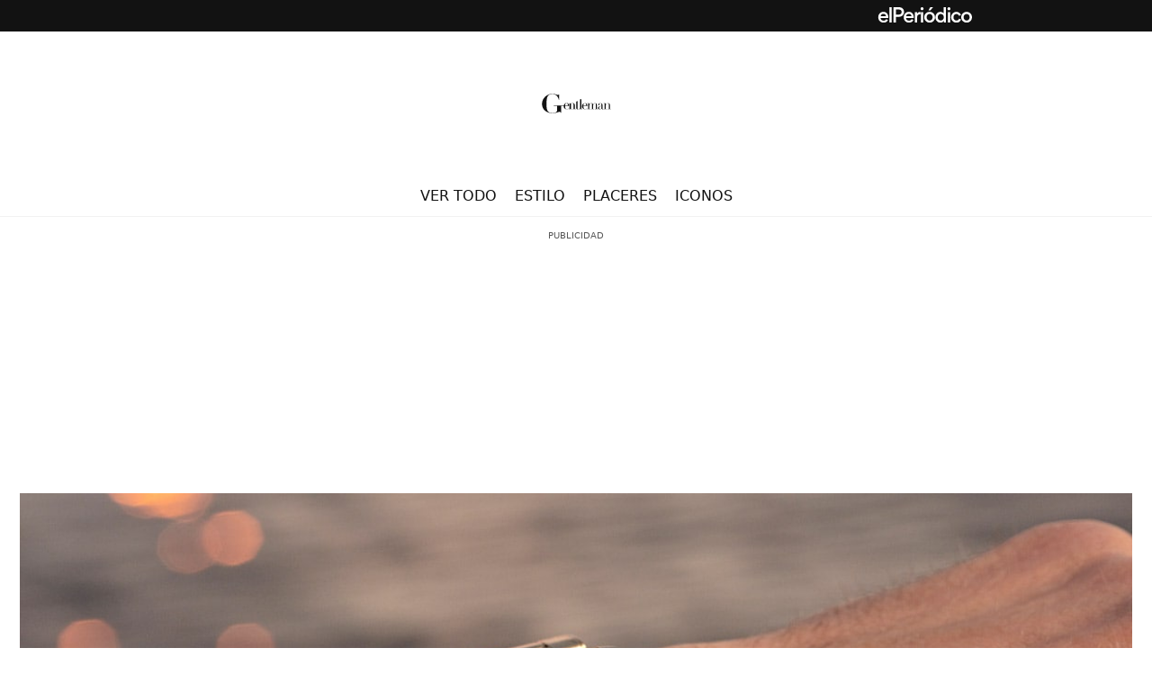

--- FILE ---
content_type: text/html; charset=UTF-8
request_url: https://gentleman.elperiodico.com/placeres/tudor-black-bay-fifty-eight-un-total-look-vestido-de-bronce/
body_size: 16890
content:



<!DOCTYPE html>
<html lang="es">
<head>

  <meta http-equiv="Content-Type" content="text/html; charset=UTF-8" / >
    <meta name="viewport" content="width=device-width, initial-scale=1, minimum-scale=1" />
    <title>
      'Tudor Black Bay Fifty Eight', un 'total look' vestido de bronce  </title>
    <meta name="publisher" content="Gentleman &#8211; El valor de la elegancia" / >
    <link rel="shortcut icon"  href="https://gentleman.elperiodico.com/wp-content/themes/ft-theme/assets/img/favicon/favicon.ico" type="image/x-icon" />
    <link rel="shortcut icon" type="image/png" sizes="32x32" href="https://gentleman.elperiodico.com/wp-content/themes/ft-theme/assets/img/favicon/favicon-32x32.png"/>
    <link rel="shortcut icon" type="image/png" sizes="16x16" href="https://gentleman.elperiodico.com/wp-content/themes/ft-theme/assets/img/favicon/favicon-16x16.png"/>
    <link rel="apple-touch-icon" href="https://gentleman.elperiodico.com/wp-content/themes/ft-theme/assets/img/favicon/apple-touch-icon.png"/>
    <meta property="fb:pages" content="243957882481109">
  	<meta name="author" content="Ricardo Balbontín" / >
    	<style>img:is([sizes="auto" i], [sizes^="auto," i]) { contain-intrinsic-size: 3000px 1500px }</style>
	
<!-- Optimización en motores de búsqueda por Rank Math PRO -  https://rankmath.com/ -->
<meta name="description" content="El Black Bay Fifty-Eight de Tudor ha permitido una corriente creativa tan llamativa como diversa, potenciando su car&aacute;cter ic&oacute;nico y"/>
<meta name="robots" content="follow, index, max-snippet:-1, max-video-preview:-1, max-image-preview:large"/>
<link rel="canonical" href="https://gentleman.elperiodico.com/placeres/tudor-black-bay-fifty-eight-un-total-look-vestido-de-bronce/" />
<meta name="keywords" content="Tecnología"/>
<meta property="og:locale" content="es_ES" />
<meta property="og:type" content="article" />
<meta property="og:title" content="&#039;Tudor Black Bay Fifty Eight&#039;, un &#039;total look&#039; vestido de bronce | Gentleman - El valor de la elegancia" />
<meta property="og:description" content="El Black Bay Fifty-Eight de Tudor ha permitido una corriente creativa tan llamativa como diversa, potenciando su car&aacute;cter ic&oacute;nico y" />
<meta property="og:url" content="https://gentleman.elperiodico.com/placeres/tudor-black-bay-fifty-eight-un-total-look-vestido-de-bronce/" />
<meta property="og:site_name" content="Gentleman" />
<meta property="article:publisher" content="https://www.facebook.com/gentlemanspain/" />
<meta property="article:author" content="https://www.facebook.com/gentlemanspain/" />
<meta property="article:tag" content="Lujo" />
<meta property="article:tag" content="Relojes" />
<meta property="article:section" content="Placeres" />
<meta property="og:updated_time" content="2024-05-14T15:39:12+02:00" />
<meta property="fb:app_id" content="933085048565492" />
<meta property="og:image" content="https://gentleman.elperiodico.com/wp-content/uploads/2024/05/tudor.jpg" />
<meta property="og:image:secure_url" content="https://gentleman.elperiodico.com/wp-content/uploads/2024/05/tudor.jpg" />
<meta property="og:image:width" content="1200" />
<meta property="og:image:height" content="675" />
<meta property="og:image:alt" content="&#039;Tudor Black Bay Fifty Eight&#039;, un &#039;total look&#039; vestido de bronce" />
<meta property="og:image:type" content="image/jpeg" />
<meta property="article:published_time" content="2021-06-29T04:06:00+02:00" />
<meta property="article:modified_time" content="2024-05-14T15:39:12+02:00" />
<meta name="twitter:card" content="summary_large_image" />
<meta name="twitter:title" content="&#039;Tudor Black Bay Fifty Eight&#039;, un &#039;total look&#039; vestido de bronce | Gentleman - El valor de la elegancia" />
<meta name="twitter:description" content="El Black Bay Fifty-Eight de Tudor ha permitido una corriente creativa tan llamativa como diversa, potenciando su car&aacute;cter ic&oacute;nico y" />
<meta name="twitter:site" content="@gentlemanspain" />
<meta name="twitter:creator" content="@gentlemanspain" />
<meta name="twitter:image" content="https://gentleman.elperiodico.com/wp-content/uploads/2024/05/tudor.jpg" />
<meta name="twitter:label1" content="Escrito por" />
<meta name="twitter:data1" content="Redacción Gentleman" />
<meta name="twitter:label2" content="Tiempo de lectura" />
<meta name="twitter:data2" content="2 minutos" />
<script type="application/ld+json" class="rank-math-schema-pro">{"@context":"https://schema.org","@graph":[{"@type":"Organization","@id":"https://gentleman.elperiodico.com/#organization","name":"Gentleman","sameAs":["https://www.facebook.com/gentlemanspain/","https://twitter.com/gentlemanspain"],"logo":{"@type":"ImageObject","@id":"https://gentleman.elperiodico.com/#logo","url":"https://gentleman.elperiodico.com/wp-content/uploads/2024/05/gentleman-logo.svg","contentUrl":"https://gentleman.elperiodico.com/wp-content/uploads/2024/05/gentleman-logo.svg","caption":"Gentleman","inLanguage":"es","width":"","height":""}},{"@type":"WebSite","@id":"https://gentleman.elperiodico.com/#website","url":"https://gentleman.elperiodico.com","name":"Gentleman","publisher":{"@id":"https://gentleman.elperiodico.com/#organization"},"inLanguage":"es"},{"@type":"ImageObject","@id":"https://gentleman.elperiodico.com/wp-content/uploads/2024/05/tudor.jpg","url":"https://gentleman.elperiodico.com/wp-content/uploads/2024/05/tudor.jpg","width":"1200","height":"675","caption":"'Tudor Black Bay Fifty Eight', un 'total look' vestido de bronce","inLanguage":"es"},{"@type":"BreadcrumbList","@id":"https://gentleman.elperiodico.com/placeres/tudor-black-bay-fifty-eight-un-total-look-vestido-de-bronce/#breadcrumb","itemListElement":[{"@type":"ListItem","position":"1","item":{"@id":"https://gentleman.elperiodico.com","name":"Gentleman"}},{"@type":"ListItem","position":"2","item":{"@id":"https://gentleman.elperiodico.com/placeres/","name":"Placeres"}},{"@type":"ListItem","position":"3","item":{"@id":"https://gentleman.elperiodico.com/placeres/tudor-black-bay-fifty-eight-un-total-look-vestido-de-bronce/","name":"&#8216;Tudor Black Bay Fifty Eight&#8217;, un &#8216;total look&#8217; vestido de bronce"}}]},{"@type":"WebPage","@id":"https://gentleman.elperiodico.com/placeres/tudor-black-bay-fifty-eight-un-total-look-vestido-de-bronce/#webpage","url":"https://gentleman.elperiodico.com/placeres/tudor-black-bay-fifty-eight-un-total-look-vestido-de-bronce/","name":"&#039;Tudor Black Bay Fifty Eight&#039;, un &#039;total look&#039; vestido de bronce | Gentleman - El valor de la elegancia","datePublished":"2021-06-29T04:06:00+02:00","dateModified":"2024-05-14T15:39:12+02:00","isPartOf":{"@id":"https://gentleman.elperiodico.com/#website"},"primaryImageOfPage":{"@id":"https://gentleman.elperiodico.com/wp-content/uploads/2024/05/tudor.jpg"},"inLanguage":"es","breadcrumb":{"@id":"https://gentleman.elperiodico.com/placeres/tudor-black-bay-fifty-eight-un-total-look-vestido-de-bronce/#breadcrumb"}},{"@type":"Person","@id":"https://gentleman.elperiodico.com/autor/gentleman/","name":"Redacci\u00f3n Gentleman","url":"https://gentleman.elperiodico.com/autor/gentleman/","image":{"@type":"ImageObject","@id":"https://secure.gravatar.com/avatar/33ffc1a0cb8038b21ea9774b5352949c051ba2d105a47f964d29ff0864622eb4?s=96&amp;d=mm&amp;r=g","url":"https://secure.gravatar.com/avatar/33ffc1a0cb8038b21ea9774b5352949c051ba2d105a47f964d29ff0864622eb4?s=96&amp;d=mm&amp;r=g","caption":"Redacci\u00f3n Gentleman","inLanguage":"es"},"sameAs":["https://www.facebook.com/gentlemanspain/","https://www.instagram.com/gentlemanspain/"],"worksFor":{"@id":"https://gentleman.elperiodico.com/#organization"}},{"@type":"NewsArticle","headline":"&#039;Tudor Black Bay Fifty Eight&#039;, un &#039;total look&#039; vestido de bronce | Gentleman - El valor","keywords":"Tecnolog\u00eda","datePublished":"2021-06-29T04:06:00+02:00","dateModified":"2024-05-14T15:39:12+02:00","articleSection":"Placeres","author":{"@id":"https://gentleman.elperiodico.com/autor/gentleman/","name":"Redacci\u00f3n Gentleman"},"publisher":{"@id":"https://gentleman.elperiodico.com/#organization"},"description":"El Black Bay Fifty-Eight de Tudor ha permitido una corriente creativa tan llamativa como diversa, potenciando su car&aacute;cter ic&oacute;nico y","copyrightYear":"2024","copyrightHolder":{"@id":"https://gentleman.elperiodico.com/#organization"},"name":"&#039;Tudor Black Bay Fifty Eight&#039;, un &#039;total look&#039; vestido de bronce | Gentleman - El valor","@id":"https://gentleman.elperiodico.com/placeres/tudor-black-bay-fifty-eight-un-total-look-vestido-de-bronce/#richSnippet","isPartOf":{"@id":"https://gentleman.elperiodico.com/placeres/tudor-black-bay-fifty-eight-un-total-look-vestido-de-bronce/#webpage"},"image":{"@id":"https://gentleman.elperiodico.com/wp-content/uploads/2024/05/tudor.jpg"},"inLanguage":"es","mainEntityOfPage":{"@id":"https://gentleman.elperiodico.com/placeres/tudor-black-bay-fifty-eight-un-total-look-vestido-de-bronce/#webpage"}}]}</script>
<!-- /Plugin Rank Math WordPress SEO -->


<link rel="alternate" type="application/rss+xml" title="Gentleman - El valor de la elegancia &raquo; Feed" href="https://gentleman.elperiodico.com/feed/" />
<link rel="alternate" type="application/rss+xml" title="Gentleman - El valor de la elegancia &raquo; Feed de los comentarios" href="https://gentleman.elperiodico.com/comments/feed/" />
<script id="wpp-js" src="https://gentleman.elperiodico.com/wp-content/plugins/wordpress-popular-posts/assets/js/wpp.min.js?ver=7.3.3" data-sampling="0" data-sampling-rate="100" data-api-url="https://gentleman.elperiodico.com/wp-json/wordpress-popular-posts" data-post-id="9435" data-token="16b92e5e58" data-lang="0" data-debug="0"></script>
<style id='wp-emoji-styles-inline-css'>

	img.wp-smiley, img.emoji {
		display: inline !important;
		border: none !important;
		box-shadow: none !important;
		height: 1em !important;
		width: 1em !important;
		margin: 0 0.07em !important;
		vertical-align: -0.1em !important;
		background: none !important;
		padding: 0 !important;
	}
</style>
<style id='wp-block-library-inline-css'>
:root{--wp-admin-theme-color:#007cba;--wp-admin-theme-color--rgb:0,124,186;--wp-admin-theme-color-darker-10:#006ba1;--wp-admin-theme-color-darker-10--rgb:0,107,161;--wp-admin-theme-color-darker-20:#005a87;--wp-admin-theme-color-darker-20--rgb:0,90,135;--wp-admin-border-width-focus:2px;--wp-block-synced-color:#7a00df;--wp-block-synced-color--rgb:122,0,223;--wp-bound-block-color:var(--wp-block-synced-color)}@media (min-resolution:192dpi){:root{--wp-admin-border-width-focus:1.5px}}.wp-element-button{cursor:pointer}:root{--wp--preset--font-size--normal:16px;--wp--preset--font-size--huge:42px}:root .has-very-light-gray-background-color{background-color:#eee}:root .has-very-dark-gray-background-color{background-color:#313131}:root .has-very-light-gray-color{color:#eee}:root .has-very-dark-gray-color{color:#313131}:root .has-vivid-green-cyan-to-vivid-cyan-blue-gradient-background{background:linear-gradient(135deg,#00d084,#0693e3)}:root .has-purple-crush-gradient-background{background:linear-gradient(135deg,#34e2e4,#4721fb 50%,#ab1dfe)}:root .has-hazy-dawn-gradient-background{background:linear-gradient(135deg,#faaca8,#dad0ec)}:root .has-subdued-olive-gradient-background{background:linear-gradient(135deg,#fafae1,#67a671)}:root .has-atomic-cream-gradient-background{background:linear-gradient(135deg,#fdd79a,#004a59)}:root .has-nightshade-gradient-background{background:linear-gradient(135deg,#330968,#31cdcf)}:root .has-midnight-gradient-background{background:linear-gradient(135deg,#020381,#2874fc)}.has-regular-font-size{font-size:1em}.has-larger-font-size{font-size:2.625em}.has-normal-font-size{font-size:var(--wp--preset--font-size--normal)}.has-huge-font-size{font-size:var(--wp--preset--font-size--huge)}.has-text-align-center{text-align:center}.has-text-align-left{text-align:left}.has-text-align-right{text-align:right}#end-resizable-editor-section{display:none}.aligncenter{clear:both}.items-justified-left{justify-content:flex-start}.items-justified-center{justify-content:center}.items-justified-right{justify-content:flex-end}.items-justified-space-between{justify-content:space-between}.screen-reader-text{border:0;clip-path:inset(50%);height:1px;margin:-1px;overflow:hidden;padding:0;position:absolute;width:1px;word-wrap:normal!important}.screen-reader-text:focus{background-color:#ddd;clip-path:none;color:#444;display:block;font-size:1em;height:auto;left:5px;line-height:normal;padding:15px 23px 14px;text-decoration:none;top:5px;width:auto;z-index:100000}html :where(.has-border-color){border-style:solid}html :where([style*=border-top-color]){border-top-style:solid}html :where([style*=border-right-color]){border-right-style:solid}html :where([style*=border-bottom-color]){border-bottom-style:solid}html :where([style*=border-left-color]){border-left-style:solid}html :where([style*=border-width]){border-style:solid}html :where([style*=border-top-width]){border-top-style:solid}html :where([style*=border-right-width]){border-right-style:solid}html :where([style*=border-bottom-width]){border-bottom-style:solid}html :where([style*=border-left-width]){border-left-style:solid}html :where(img[class*=wp-image-]){height:auto;max-width:100%}:where(figure){margin:0 0 1em}html :where(.is-position-sticky){--wp-admin--admin-bar--position-offset:var(--wp-admin--admin-bar--height,0px)}@media screen and (max-width:600px){html :where(.is-position-sticky){--wp-admin--admin-bar--position-offset:0px}}
</style>
<link data-minify="1" rel='stylesheet' id='jet-engine-frontend-css' href='https://gentleman.elperiodico.com/wp-content/cache/min/1/wp-content/plugins/jet-engine/assets/css/frontend.css?ver=1765464109' media='all' />
<link data-minify="1" rel='stylesheet' id='wordpress-popular-posts-css-css' href='https://gentleman.elperiodico.com/wp-content/cache/min/1/wp-content/plugins/wordpress-popular-posts/assets/css/wpp.css?ver=1765464109' media='all' />
<link rel='stylesheet' id='parent-style-css' href='https://gentleman.elperiodico.com/wp-content/themes/twentytwentyfour/style.css?ver=6.8.3' media='all' />
<link data-minify="1" rel='stylesheet' id='ft-style-settings-css' href='https://gentleman.elperiodico.com/wp-content/cache/min/1/wp-content/themes/ft-theme/assets/css/settings.gentleman.css?ver=1765464109' media='all' />
<link data-minify="1" rel='stylesheet' id='ft-style-ux-css' href='https://gentleman.elperiodico.com/wp-content/cache/min/1/wp-content/themes/ft-theme/assets/css/styles-library-gentleman.css?ver=1765464109' media='all' />
<link data-minify="1" rel='stylesheet' id='ft-footer-css' href='https://gentleman.elperiodico.com/wp-content/cache/min/1/wp-content/themes/ft-theme/assets/css/footer-ft.css?ver=1765464109' media='all' />
<link data-minify="1" rel='stylesheet' id='style-css' href='https://gentleman.elperiodico.com/wp-content/cache/min/1/wp-content/themes/ft-theme/style.css?ver=1765464109' media='all' />
<link rel="https://api.w.org/" href="https://gentleman.elperiodico.com/wp-json/" /><link rel="alternate" title="JSON" type="application/json" href="https://gentleman.elperiodico.com/wp-json/wp/v2/posts/9435" /><link rel="EditURI" type="application/rsd+xml" title="RSD" href="https://gentleman.elperiodico.com/xmlrpc.php?rsd" />
<meta name="generator" content="WordPress 6.8.3" />
<link rel='shortlink' href='https://gentleman.elperiodico.com/?p=9435' />
<link rel="alternate" title="oEmbed (JSON)" type="application/json+oembed" href="https://gentleman.elperiodico.com/wp-json/oembed/1.0/embed?url=https%3A%2F%2Fgentleman.elperiodico.com%2Fplaceres%2Ftudor-black-bay-fifty-eight-un-total-look-vestido-de-bronce%2F" />
<link rel="alternate" title="oEmbed (XML)" type="text/xml+oembed" href="https://gentleman.elperiodico.com/wp-json/oembed/1.0/embed?url=https%3A%2F%2Fgentleman.elperiodico.com%2Fplaceres%2Ftudor-black-bay-fifty-eight-un-total-look-vestido-de-bronce%2F&#038;format=xml" />
            <style id="wpp-loading-animation-styles">@-webkit-keyframes bgslide{from{background-position-x:0}to{background-position-x:-200%}}@keyframes bgslide{from{background-position-x:0}to{background-position-x:-200%}}.wpp-widget-block-placeholder,.wpp-shortcode-placeholder{margin:0 auto;width:60px;height:3px;background:#dd3737;background:linear-gradient(90deg,#dd3737 0%,#571313 10%,#dd3737 100%);background-size:200% auto;border-radius:3px;-webkit-animation:bgslide 1s infinite linear;animation:bgslide 1s infinite linear}</style>
                <script>
        window.dataLayer = window.dataLayer || [];
        window.dataLayer.push({
            event: "pageview",
            content: {
                access: "abierto",
                origin: "wp",
                words: "493",
                category: "vida y estilo",
                date: {
                    modification: "2024-05-14T15:39:12+02:00",
                    publication: "2021-06-29T04:06:00+02:00",
                    publication_short: "2021-06-29"                },
                id: "7",
                person: {
                    author: "redaccion gentleman",
                    editor: undefined                },
                section: {
                    level_1: "gentleman",
                    level_2: "placeres",
                    level_3: undefined                },
                tag: "lujo|relojes",
                type: {
                    cms: "noticia"                },
            },
            page: {
                view_id: "1768745736234",
                ga4_id: "G-YCJHYESXNK"
            },
            product: {
                area: "revistas",
                brand: "el periodico",
                core: "gentleman",
                name: "gentleman",
                platform: "web"
            }
        });
    </script>





	<script>
		(function(w, d, s, l, i) {
			w[l] = w[l] || [];
			w[l].push({
				'gtm.start': new Date().getTime(),
				event: 'gtm.js'
			});
			var f = d.getElementsByTagName(s)[0],
				j = d.createElement(s),
				dl = l != 'dataLayer' ? '&l=' + l : '';
			j.async = true;
			j.src =
				'https://www.googletagmanager.com/gtm.js?id=' + i + dl;
			f.parentNode.insertBefore(j, f);
		})(window, document, 'script', 'dataLayer', 'GTM-K3F8ZWT');
	</script>
<style>
img.page-footer__logo.page-footer__logo--lighter {
    display: none!important;
}
p.page-footer__legend--block.page-footer__legend--block-single {
    display: none!important;
}</style><link rel="amphtml" href="https://gentleman.elperiodico.com/placeres/tudor-black-bay-fifty-eight-un-total-look-vestido-de-bronce/amp/"><style class='wp-fonts-local'>
@font-face{font-family:Inter;font-style:normal;font-weight:300 900;font-display:fallback;src:url('https://gentleman.elperiodico.com/wp-content/themes/twentytwentyfour/assets/fonts/inter/Inter-VariableFont_slnt,wght.woff2') format('woff2');font-stretch:normal;}
@font-face{font-family:Cardo;font-style:normal;font-weight:400;font-display:fallback;src:url('https://gentleman.elperiodico.com/wp-content/themes/twentytwentyfour/assets/fonts/cardo/cardo_normal_400.woff2') format('woff2');}
@font-face{font-family:Cardo;font-style:italic;font-weight:400;font-display:fallback;src:url('https://gentleman.elperiodico.com/wp-content/themes/twentytwentyfour/assets/fonts/cardo/cardo_italic_400.woff2') format('woff2');}
@font-face{font-family:Cardo;font-style:normal;font-weight:700;font-display:fallback;src:url('https://gentleman.elperiodico.com/wp-content/themes/twentytwentyfour/assets/fonts/cardo/cardo_normal_700.woff2') format('woff2');}
</style>
<link rel="icon" href="https://gentleman.elperiodico.com/wp-content/uploads/2024/05/cropped-faviconGentleman-32x32.png" sizes="32x32" />
<link rel="icon" href="https://gentleman.elperiodico.com/wp-content/uploads/2024/05/cropped-faviconGentleman-192x192.png" sizes="192x192" />
<link rel="apple-touch-icon" href="https://gentleman.elperiodico.com/wp-content/uploads/2024/05/cropped-faviconGentleman-180x180.png" />
<meta name="msapplication-TileImage" content="https://gentleman.elperiodico.com/wp-content/uploads/2024/05/cropped-faviconGentleman-270x270.png" />
    
    <script>
    var googletag = googletag || {};
    googletag.cmd = googletag.cmd || [];
    window.keyValues = window.keyValues || [];
    keyValues["page"] = "9435"; // reemplace currentID por el identificador de la noticia o post, si es una portada o categoría omita esta línea o indique un 0.
    keyValues["tagepi"] = ["lujo","relojes"]; // reemplace TAGEPI_ARRAY por un array de los tags/temas/keywords del artículo o página del tag/tema en cuestión, con el texto normalizado (sin acentos ni caracteres especiales, solo se admite el guión medio), si no los tiene omita esta línea o indique array vacío. Ejemplo: ['tag-1', 'tag-2']
    window.adm_config = {
        "labelAds" : false, // si es false elimina la palabra publicidad que está duplicada
        "adUnit" : "gen/placeres/noticia", // obligatorio -> ej: lne/portada, spo/noticias, ep/economia_p...
        "isMobile" : screen.width < 768, // obligatorio, cambie 768 por el ancho en el que la web se convierte a móvil
        "compliant" : "yes", // opcional, (yes/no) default yes -> indique 'no' cuando el contenido sea sexual, adulto, violento, etc.
        "disableAds" : "no", // (yes/no) opcional, default no -> indique 'yes' cuando quiera deshabilitar los anuncios en la página
        "disableNoAdserverAds" : "no", // (yes/no) opcional, default no -> indique 'yes' para quitar los anuncios de tagmanager (sunmedia, teads, outbrain, etc)
        "disableAdsInImage" : "no", // opcional, (yes/no) default no
        "libraries" : {
            "prebid" : true, // opcional, (true/false) default false, no indique true salvo que le digamos lo contrario
            "apstag" : true // opcional, (true/false) default false, no indique true salvo que le digamos lo contrario
        }
    };
</script>

<script type="text/javascript" id="gpt-library-pi" src="https://securepubads.g.doubleclick.net/tag/js/gpt.js" async></script>
<script type="text/javascript" src="https://trafico.prensaiberica.es/adm/min/prensaiberica.js" async></script>
<script type="text/javascript" src="https://trafico.prensaiberica.es/cmp/min/prensaiberica-es.js" async></script>
    
<meta name="generator" content="WP Rocket 3.19.4" data-wpr-features="wpr_minify_css wpr_desktop" /></head>

<script>
    var _BRAND_ = "gentleman";
</script>

<body class="wp-singular post-template-default single single-post postid-9435 single-format-standard wp-custom-logo wp-embed-responsive wp-theme-twentytwentyfour wp-child-theme-ft-theme ft-brand-gentleman ft-env--dev">
<header data-rocket-location-hash="75689950eaf14582e0f12f397fdec452" class="page-header">
  <div data-rocket-location-hash="6f52581cae66e466e1d5246df0c2b565" class="banner--owner">
      <a href="https://www.elperiodico.com/es/" target="_blank" rel="noopener">
        <img class="banner--owner__logo" width="242" height="auto" alt="El Periódico" loading="lazy"
           src="https://gentleman.elperiodico.com/wp-content/themes/ft-theme/assets/img/logo-el-periodico.svg"/>
      </a>
  </div>
	<div data-rocket-location-hash="95465f3740fb496aeaca8b00ade6d9eb" class="grid-content page-header--content">
		<div data-rocket-location-hash="737d2e23eda501fb86693d7c8f90f2d0" class="page-header--top">
			<div class="page-header--top-left">
				<a href="#" class="burger-menu js__toggle-burger-menu">
					<span></span><span></span><span></span>
				</a>
			</div>
			<div class="page-header--top-center">
        
              <a class="page-header--logo site-logo" href="https://gentleman.elperiodico.com">Gentleman - El valor de la elegancia</a>
                  </div>
			<div class="page-header--top-right">
    </div>
		</div>
		<div data-rocket-location-hash="82eb5eebf1e3fe437b748861f0727788" class="page-header--main">
			<nav class="page-header--main-menu"><ul><li id="menu-item-14391" class="menu-item menu-item-type-custom menu-item-object-custom menu-item-home menu-item-14391"><a href="https://gentleman.elperiodico.com/">Ver todo</a></li>
<li id="menu-item-5088" class="menu-item menu-item-type-taxonomy menu-item-object-category menu-item-5088"><a href="https://gentleman.elperiodico.com/estilo/">Estilo</a></li>
<li id="menu-item-5087" class="menu-item menu-item-type-taxonomy menu-item-object-category current-post-ancestor current-menu-parent current-post-parent menu-item-5087"><a href="https://gentleman.elperiodico.com/placeres/">Placeres</a></li>
<li id="menu-item-5089" class="menu-item menu-item-type-taxonomy menu-item-object-category menu-item-5089"><a href="https://gentleman.elperiodico.com/iconos/">Iconos</a></li>
</ul></nav>		</div>
	</div>
</header>

<div data-rocket-location-hash="1cde7c4bc955ef0195ca0cc4aeda8dff" class="wrapper-main">
  <aside class="wrapper-main__ads wrapper-main__ads--left">
	  <!-- Sky left-->
    <div class="ft-ad--sticky ft-helper-hide-sm ft-ad--robaNotext">
                <div
            data-type-ad="pc"
            title="cpm_si"
            id="pc-div-gpt-ad_skyizda">
        </div>
    
    </div>
<!-- final Sky left -->  </aside>
  <section data-rocket-location-hash="67647a9332233b23eb362a1dfa6b8bcd" class="wrapper-main__content">
    <article data-rocket-location-hash="64bcf658499f347699b2ab14b850921f" class="ft-layout-grid-flex__row ft-layout-grid-flex__rowNoPadding">
      <div class="ft-layout-grid-flex__colXs-12 ft-layout-grid-flex__rowNoPadding">
            <!-- columna central -->
            <div class="main-content">
              <!-- Anuncio top center: start -->
                    <aside class="ft-ad ft-ad--mega ft-helper-hide-xs">
        <div
            data-type-ad="pc"
            title="cpm_m"
            id="pc-div-gpt-ad_728">
        </div>
        </aside>

              <!-- Anuncio top center: end -->

              <!-- contenido de la página -->
              <section class="ft-single--hero ft-single--hero--default">
                <!--            Hero-->
                <div class="ft-feature-image">
				          <img width="1200" height="675" src="https://gentleman.elperiodico.com/wp-content/uploads/2024/05/tudor.jpg" class="ft-helper-img-rd wp-post-image" alt="&#039;Tudor Black Bay Fifty Eight&#039;, un &#039;total look&#039; vestido de bronce" decoding="async" loading="lazy" srcset="https://gentleman.elperiodico.com/wp-content/uploads/2024/05/tudor.jpg 1200w, https://gentleman.elperiodico.com/wp-content/uploads/2024/05/tudor-300x169.jpg 300w, https://gentleman.elperiodico.com/wp-content/uploads/2024/05/tudor-1024x576.jpg 1024w, https://gentleman.elperiodico.com/wp-content/uploads/2024/05/tudor-768x432.jpg 768w" sizes="auto, (max-width: 1200px) 100vw, 1200px" title="&#039;Tudor Black Bay Fifty Eight&#039;, un &#039;total look&#039; vestido de bronce 1">                </div>
                      <aside class="ft-ad ft-ad--mega ft-helper-hide-md">
        <div
            data-type-ad="movil"
            title="cpm_m"
            id="movil-div-gpt-ad_728">
        </div>
        </aside>


				           <nav aria-label="breadcrumbs" class="rank-math-breadcrumb"><p><a href="https://gentleman.elperiodico.com">Gentleman</a><span class="separator"> - </span><a href="https://gentleman.elperiodico.com/placeres/">Placeres</a></p></nav>                <h1 class="ft-title">&#8216;Tudor Black Bay Fifty Eight&#8217;, un &#8216;total look&#8217; vestido de bronce</h1>
                <p class="ft-excerpt">El Black Bay Fifty-Eight de Tudor ha permitido una corriente creativa tan llamativa como diversa, potenciando su car&aacute;cter ic&oacute;nico y tambi&eacute;n una variedad en la oferta que alcanza a todos los p&uacute;blicos. La &uacute;ltima incorporaci&oacute;n toma de nuevo al bronce como elemento distintivo, solo que en esta ocasi&oacute;n no solo alude a su caja sino [&hellip;]</p>
                <div class="ft-post-metadata">
                  <span>Escrito por <a href=https://gentleman.elperiodico.com/autor/gentleman/>Redacción Gentleman</span></a>                                  </div>
              </section>
              <div class="ft-layout-grid-flex__nested">
                  <div class="ft-layout-grid-flex__row ft-layout-grid-flex__rowNoPadding">
                    <div class="ft-layout-grid-flex__colXs-12 ft-layout-grid-flex__rowAddsGutter-0">
                  <div class="ft-post-date-share-row">
                    <time datetime="2021-06-29T04:06:00+02:00" itemprop="datePublished">Publicado: 29 de junio de 2021 | 04:06</time>
                    <div class="ft-post-share">
                        <div class="social-share-buttons"><a href="https://www.facebook.com/sharer/sharer.php?u=https://gentleman.elperiodico.com/placeres/tudor-black-bay-fifty-eight-un-total-look-vestido-de-bronce/" target="_blank" rel="noopener" class="social-share-buttons__link social-share-buttons__link--Facebook">
								<span class="social-share-buttons__icon social-share-buttons__icon--Facebook"></span>
								<span class="ft-sr-only">
								RRSS Facebook
								</span>
								</a><a href="https://twitter.com/intent/tweet?url=https://gentleman.elperiodico.com/placeres/tudor-black-bay-fifty-eight-un-total-look-vestido-de-bronce/&text=%E2%80%98Tudor+Black+Bay+Fifty+Eight%E2%80%99%2C+un+%E2%80%98total+look%E2%80%99+vestido+de+bronce" target="_blank" rel="noopener" class="social-share-buttons__link social-share-buttons__link--Twitter">
								<span class="social-share-buttons__icon social-share-buttons__icon--Twitter"></span>
								<span class="ft-sr-only">
								RRSS Twitter
								</span>
								</a><a href="whatsapp://send?text=https://gentleman.elperiodico.com/placeres/tudor-black-bay-fifty-eight-un-total-look-vestido-de-bronce/&title=%E2%80%98Tudor+Black+Bay+Fifty+Eight%E2%80%99%2C+un+%E2%80%98total+look%E2%80%99+vestido+de+bronce" target="_blank" rel="noopener" class="social-share-buttons__link social-share-buttons__link--Whatsapp">
								<span class="social-share-buttons__icon social-share-buttons__icon--Whatsapp"></span>
								<span class="ft-sr-only">
								RRSS Whatsapp
								</span>
								</a></div>                    </div>
                  </div>

                  <article class="ft-layout-grid-flex__row ft-layout-grid-flex__rowNoPadding">
                    <div class="single-content ft-layout-grid-flex__colXs-12 ft-layout-grid-flex__colSm-7 ft-layout-grid-flex__colSmOffset-1 ft-layout-grid-flex__rowNoPadding">
                                    <p>El <em>Black Bay Fifty-Eight </em>de Tudor ha permitido una corriente creativa tan llamativa como diversa, potenciando su car&aacute;cter ic&oacute;nico y tambi&eacute;n una variedad en la oferta que alcanza a todos los p&uacute;blicos. <strong>La &uacute;ltima incorporaci&oacute;n toma de nuevo al bronce como elemento distintivo</strong>, solo que en esta ocasi&oacute;n no solo alude a su caja sino que tambi&eacute;n se incorpora al brazalete para ofrecer una est&eacute;tica total alrededor de este material.</p>    <aside class="ft-ad ft-ad--roba ft-ad--robaNotext ft-helper-hide-md">
        <div class="ft-ad--sticky">
            <div
            data-type-ad="movil"
            title="cpm_r_dcha"
            id="movil-div-gpt-ad_300dcha">
        </div>
        </div>
    </aside>


<p>Es la primera vez que el bronce llega a la pulsera de un reloj Tudor, que adem&aacute;s se fija con un nuevo cierre con sistema de ajuste r&aacute;pido. <strong>El resultado es un reloj con caja de bronce satinado de 39 mm, cuyo color evoluciona para convertirse en una pieza &uacute;nica</strong> <strong>dependiendo del uso que le de su propietario</strong>. En la esfera nos encontramos con una combinaci&oacute;n de color marr&oacute;n-bronce con marcadores de hora aplicados y los tradicionales n&uacute;meros &aacute;rabes a las 3, 6 y 9 horas. Otro detalle habitual en los <em>Black Bay Fifty-Eight</em> son sus agujas <em>Snowflake</em>, un elemento introducido en 1969 en los relojes de buceo de la firma y que, adem&aacute;s, cuentan con revestimiento luminiscente de Super-LumiNova&reg;.</p>
<p class="attachment"><figure id="attachment_9433" aria-describedby="caption-attachment-9433" style="width: 1024px" class="wp-caption alignnone"><div class="media-wrapper"><img loading="lazy" decoding="async" class="size-full wp-image-9433" src="https://gentleman.elperiodico.com/wp-content/uploads/2024/05/tudor-black-bay-fifty-eight-bronze-2-683x1024-1.jpg" alt="Caracterizado por la precisi&oacute;n y el &acute;savoir-faire&acute; de las elaboraciones artesanas suizas, este modelo reinterpreta la elegancia vintage y el esp&iacute;ritu deportivo." width="683" height="1024" title="&#039;Tudor Black Bay Fifty Eight&#039;, un &#039;total look&#039; vestido de bronce 2" srcset="https://gentleman.elperiodico.com/wp-content/uploads/2024/05/tudor-black-bay-fifty-eight-bronze-2-683x1024-1.jpg 683w, https://gentleman.elperiodico.com/wp-content/uploads/2024/05/tudor-black-bay-fifty-eight-bronze-2-683x1024-1-200x300.jpg 200w" sizes="auto, (max-width: 683px) 100vw, 683px" /></div><figcaption id="caption-attachment-9433" class="wp-caption-text">Caracterizado por la precisi&oacute;n y el &acute;savoir-faire&acute; de las elaboraciones artesanas suizas, este modelo reinterpreta la elegancia vintage y el esp&iacute;ritu deportivo.</figcaption></figure></p>
<p>En la parte mec&aacute;nica, incorpora el Calibre MT5400, que ofrece funciones de horas, minutos y segundos. <strong>Su acabado es t&iacute;pico de los calibres de manufactura Tudor, con el rotor troquelado en tungsteno monobloque</strong>, y puentes y placa donde se alternan superficies pulidas a chorro de arena y decoraciones l&aacute;ser. El dise&ntilde;o de este calibre garantiza resistencia, longevidad, fiabilidad y precisi&oacute;n, igual que hace su volante de inercia variable. Junto con su espiral de silicio amagn&eacute;tico, este reloj luce la certificaci&oacute;n de cron&oacute;metro del Control Oficial Suizo de Cron&oacute;grafos (COSC).</p>    <aside class="ft-ad ft-ad--roba ft-ad--robaNotext ft-helper-hide-md">
        <div class="ft-ad--sticky">
            <div
            data-type-ad="movil"
            title="cpm_r_dchab"
            id="movil-div-gpt-ad_300dchab">
        </div>
        </div>
    </aside>


<p class="attachment"><div class="media-wrapper"><img loading="lazy" decoding="async" class="size-full wp-image-9434" src="https://gentleman.elperiodico.com/wp-content/uploads/2024/05/sin-titulo-3-878x1024-10-768x896.jpg" alt="sin titulo 3 878x1024 10" width="768" height="896" title="&#039;Tudor Black Bay Fifty Eight&#039;, un &#039;total look&#039; vestido de bronce 3" srcset="https://gentleman.elperiodico.com/wp-content/uploads/2024/05/sin-titulo-3-878x1024-10-768x896.jpg 768w, https://gentleman.elperiodico.com/wp-content/uploads/2024/05/sin-titulo-3-878x1024-10-257x300.jpg 257w, https://gentleman.elperiodico.com/wp-content/uploads/2024/05/sin-titulo-3-878x1024-10.jpg 878w" sizes="auto, (max-width: 768px) 100vw, 768px" /></div></p>
<p>Pero, sin duda, el gran protagonista de esta propuesta es el brazalete, el primero en el que la marca produce completamente de bronce.<strong> La est&eacute;tica de sus eslabones satinados sigue el estilo de los brazaletes Tudor de los a&ntilde;os 50 y 60, y van a juego con la caja</strong>. El cierre, tambi&eacute;n de bronce satinado, con una cubierta redise&ntilde;ada y un sistema de ajuste r&aacute;pido <em>T-fit</em> para adaptar su longitud cinco posiciones y un m&aacute;ximo de 8 mm. Adem&aacute;s de este brazalete, esta creaci&oacute;n de Tudor ofrece una segunda correa de tela, y como en toda su gama actual, una garant&iacute;a de cinco a&ntilde;os.</p>

                      <!--                TAGS + Taboola-->
                      <div class="f-tags">
  <span>ETIQUETAS:</span>
<ul class="ft-tags-list">

		        <li class="ft-tags-list__item">
<!--            Deshabilitamos el enlace a página de tags hasta nueva orden-->
<!--		        <a href="--><!--"-->
<!--		           class="ft-tags-list__link">-->
<!--			        --><!--		        </a>-->
	          Lujo	        </li>
    	        <li class="ft-tags-list__item">
<!--            Deshabilitamos el enlace a página de tags hasta nueva orden-->
<!--		        <a href="--><!--"-->
<!--		           class="ft-tags-list__link">-->
<!--			        --><!--		        </a>-->
	          Relojes	        </li>
    
</ul>
</div>

<!-- Taboola-->
<div id="bloque_bajo_noticia"></div>
                          <aside class="ft-ad ft-ad--roba ft-ad--robaNotext ft-helper-hide-md">
        <div class="ft-ad--sticky">
            <div
            data-type-ad="movil"
            title="cpm_r_dchac"
            id="movil-div-gpt-ad_300dchac">
        </div>
        </div>
    </aside>

                    </div>
                    <aside class="ft-layout-grid-flex__colXs-12 ft-layout-grid-flex__colSm-4 ft-layout-grid-flex__rowNoPadding ft-helper-hide-xs single-sidebar">
                      <div>
                            <aside class="ft-ad ft-ad--roba ft-ad--robaNotext  ft-helper-hide-xs">
        <div class="ft-ad--sticky">
            <div
            data-type-ad="pc"
            title="cpm_r_dcha"
            id="pc-div-gpt-ad_300dcha">
        </div>
        </div>
    </aside>

                      </div>
                      <div>
                              <aside class="ft-ad ft-ad--roba ft-ad--robaNotext  ft-helper-hide-xs">
        <div class="ft-ad--sticky">
            <div
            data-type-ad="pc"
            title="cpm_r_dchab"
            id="pc-div-gpt-ad_300dchab">
        </div>
        </div>
    </aside>

                        </div>
                        <div>
                            <aside class="ft-ad ft-ad--roba ft-ad--robaNotext  ft-helper-hide-xs">
        <div class="ft-ad--sticky">
            <div
            data-type-ad="pc"
            title="cpm_r_dchac"
            id="pc-div-gpt-ad_300dchac">
        </div>
        </div>
    </aside>

                      </div>
                    </aside>
                  </article>
                  <article class="ft-layout-grid-flex__row ft-layout-grid-flex__rowNoPadding ft-layout-grid-flex__row-sm-medium display-row-card">
                    <div class="ft-layout-grid-flex__colXs-12 ft-layout-grid-flex__colSm-8 ft-layout-grid-flex__rowNoPadding ft-layout-grid-flexicols">
                      <article style="--media-ratio:1/1;--media-ratio-mobile:1/1;" class="ft-org-cardHome ft-org-cardHome--branded ft-org-cardHome--lg ft-org-cardHome--imageRight ">

	<!-- Imagen destacada -->
	<figure class="ft-org-cardHome__media ft-org-cardHome__mediaGallery ">
		<a href="https://gentleman.elperiodico.com/iconos/padura-y-la-cuba-que-envejecio-esperando-una-novela-sobre-la-promesa-incumplida/" title="Padura y la Cuba que envejeció esperando: una novela sobre la promesa incumplida">
			<picture class="ft-img">
				<img width="1024" height="607" src="https://gentleman.elperiodico.com/wp-content/uploads/2026/01/MG_6720-1024x607.jpg" class="ft-helper-img-rd wp-post-image" alt="Leonardo Padura posa para Gentleman." decoding="async" loading="lazy" srcset="https://gentleman.elperiodico.com/wp-content/uploads/2026/01/MG_6720-1024x607.jpg 1024w, https://gentleman.elperiodico.com/wp-content/uploads/2026/01/MG_6720-300x178.jpg 300w, https://gentleman.elperiodico.com/wp-content/uploads/2026/01/MG_6720-768x456.jpg 768w, https://gentleman.elperiodico.com/wp-content/uploads/2026/01/MG_6720-1536x911.jpg 1536w, https://gentleman.elperiodico.com/wp-content/uploads/2026/01/MG_6720.jpg 1900w" sizes="auto, (max-width: 1024px) 100vw, 1024px" title="Padura y la Cuba que envejeció esperando: una novela sobre la promesa incumplida 7">			</picture>
		</a>
	</figure>
	<!-- Fin imagen destacada -->


	<div class="ft-org-cardHome__main">
		<div class="ft-org-cardHome__categories">
					</div>
		<h2 class="ft-org-cardHome__mainTitle">
			<a href="https://gentleman.elperiodico.com/iconos/padura-y-la-cuba-que-envejecio-esperando-una-novela-sobre-la-promesa-incumplida/" class="ft-link ft-link--secondary" title="Padura y la Cuba que envejeció esperando: una novela sobre la promesa incumplida" target="_self">
				Padura y la Cuba que envejeció esperando: una novela sobre la promesa incumplida			</a>
		</h2>
				
	</div>
</article><article style="--media-ratio:1/1;--media-ratio-mobile:1/1;" class="ft-org-cardHome ft-org-cardHome--branded ft-org-cardHome--lg ft-org-cardHome--imageRight ">

	<!-- Imagen destacada -->
	<figure class="ft-org-cardHome__media ft-org-cardHome__mediaGallery ">
		<a href="https://gentleman.elperiodico.com/placeres/agenda-nacional-propuestas-culturales-en-todos-los-rincones-del-pais-10/" title="Agenda nacional: propuestas culturales en todos los rincones del país">
			<picture class="ft-img">
				<img width="1024" height="576" src="https://gentleman.elperiodico.com/wp-content/uploads/2026/01/MADRID-Victoria-Eugenia-1024x576.jpg" class="ft-helper-img-rd wp-post-image" alt="Exposición de Victoria Eugenia en Madrid." decoding="async" loading="lazy" srcset="https://gentleman.elperiodico.com/wp-content/uploads/2026/01/MADRID-Victoria-Eugenia-1024x576.jpg 1024w, https://gentleman.elperiodico.com/wp-content/uploads/2026/01/MADRID-Victoria-Eugenia-300x169.jpg 300w, https://gentleman.elperiodico.com/wp-content/uploads/2026/01/MADRID-Victoria-Eugenia-768x432.jpg 768w, https://gentleman.elperiodico.com/wp-content/uploads/2026/01/MADRID-Victoria-Eugenia-1536x864.jpg 1536w, https://gentleman.elperiodico.com/wp-content/uploads/2026/01/MADRID-Victoria-Eugenia.jpg 1900w" sizes="auto, (max-width: 1024px) 100vw, 1024px" title="Agenda nacional: propuestas culturales en todos los rincones del país 11">			</picture>
		</a>
	</figure>
	<!-- Fin imagen destacada -->


	<div class="ft-org-cardHome__main">
		<div class="ft-org-cardHome__categories">
					</div>
		<h2 class="ft-org-cardHome__mainTitle">
			<a href="https://gentleman.elperiodico.com/placeres/agenda-nacional-propuestas-culturales-en-todos-los-rincones-del-pais-10/" class="ft-link ft-link--secondary" title="Agenda nacional: propuestas culturales en todos los rincones del país" target="_self">
				Agenda nacional: propuestas culturales en todos los rincones del país			</a>
		</h2>
				
	</div>
</article><article style="--media-ratio:1/1;--media-ratio-mobile:1/1;" class="ft-org-cardHome ft-org-cardHome--branded ft-org-cardHome--lg ft-org-cardHome--imageRight ">

	<!-- Imagen destacada -->
	<figure class="ft-org-cardHome__media ft-org-cardHome__mediaGallery ">
		<a href="https://gentleman.elperiodico.com/iconos/victor-sarasola-y-el-exito-de-cupra-crear-una-marca-desde-la-emocion/" title="Víctor Sarasola y el éxito de Cupra: crear una marca desde la emoción">
			<picture class="ft-img">
				<img width="1024" height="579" src="https://gentleman.elperiodico.com/wp-content/uploads/2026/01/Entrevista-Victor-Sarasola-04-1024x579.jpg" class="ft-helper-img-rd wp-post-image" alt="Víctor Sarasola, director comercial de Cupra España, posa junto a uno de los siete modelos creados por la marca en otros tantos años, el Terramar." decoding="async" loading="lazy" srcset="https://gentleman.elperiodico.com/wp-content/uploads/2026/01/Entrevista-Victor-Sarasola-04-1024x579.jpg 1024w, https://gentleman.elperiodico.com/wp-content/uploads/2026/01/Entrevista-Victor-Sarasola-04-300x170.jpg 300w, https://gentleman.elperiodico.com/wp-content/uploads/2026/01/Entrevista-Victor-Sarasola-04-768x434.jpg 768w, https://gentleman.elperiodico.com/wp-content/uploads/2026/01/Entrevista-Victor-Sarasola-04-1536x868.jpg 1536w, https://gentleman.elperiodico.com/wp-content/uploads/2026/01/Entrevista-Victor-Sarasola-04.jpg 1900w" sizes="auto, (max-width: 1024px) 100vw, 1024px" title="Víctor Sarasola y el éxito de Cupra: crear una marca desde la emoción 15">			</picture>
		</a>
	</figure>
	<!-- Fin imagen destacada -->


	<div class="ft-org-cardHome__main">
		<div class="ft-org-cardHome__categories">
					</div>
		<h2 class="ft-org-cardHome__mainTitle">
			<a href="https://gentleman.elperiodico.com/iconos/victor-sarasola-y-el-exito-de-cupra-crear-una-marca-desde-la-emocion/" class="ft-link ft-link--secondary" title="Víctor Sarasola y el éxito de Cupra: crear una marca desde la emoción" target="_self">
				Víctor Sarasola y el éxito de Cupra: crear una marca desde la emoción			</a>
		</h2>
				
	</div>
</article><article style="--media-ratio:1/1;--media-ratio-mobile:1/1;" class="ft-org-cardHome ft-org-cardHome--branded ft-org-cardHome--lg ft-org-cardHome--imageRight ">

	<!-- Imagen destacada -->
	<figure class="ft-org-cardHome__media ft-org-cardHome__mediaGallery ">
		<a href="https://gentleman.elperiodico.com/estilo/moda-en-la-cumbre/" title="Moda en la cumbre">
			<picture class="ft-img">
				<img width="1024" height="630" src="https://gentleman.elperiodico.com/wp-content/uploads/2026/01/L1200687-AV_OK-1024x630.jpg" class="ft-helper-img-rd wp-post-image" alt="Moda para la nieve." decoding="async" loading="lazy" srcset="https://gentleman.elperiodico.com/wp-content/uploads/2026/01/L1200687-AV_OK-1024x630.jpg 1024w, https://gentleman.elperiodico.com/wp-content/uploads/2026/01/L1200687-AV_OK-300x185.jpg 300w, https://gentleman.elperiodico.com/wp-content/uploads/2026/01/L1200687-AV_OK-768x473.jpg 768w, https://gentleman.elperiodico.com/wp-content/uploads/2026/01/L1200687-AV_OK-1536x945.jpg 1536w, https://gentleman.elperiodico.com/wp-content/uploads/2026/01/L1200687-AV_OK.jpg 1900w" sizes="auto, (max-width: 1024px) 100vw, 1024px" title="Moda en la cumbre 19">			</picture>
		</a>
	</figure>
	<!-- Fin imagen destacada -->


	<div class="ft-org-cardHome__main">
		<div class="ft-org-cardHome__categories">
					</div>
		<h2 class="ft-org-cardHome__mainTitle">
			<a href="https://gentleman.elperiodico.com/estilo/moda-en-la-cumbre/" class="ft-link ft-link--secondary" title="Moda en la cumbre" target="_self">
				Moda en la cumbre			</a>
		</h2>
				
	</div>
</article><article style="--media-ratio:1/1;--media-ratio-mobile:1/1;" class="ft-org-cardHome ft-org-cardHome--branded ft-org-cardHome--lg ft-org-cardHome--imageRight ">

	<!-- Imagen destacada -->
	<figure class="ft-org-cardHome__media ft-org-cardHome__mediaGallery ">
		<a href="https://gentleman.elperiodico.com/placeres/el-ideal-relojero-de-hermes-desde-el-corazon-de-sus-manufacturas/" title="El ideal relojero de Hermès, desde el corazón de sus manufacturas">
			<picture class="ft-img">
				<img width="1024" height="682" src="https://gentleman.elperiodico.com/wp-content/uploads/2026/01/La-Montre-Hermes-Oscillating-weight-1024x682.jpg" class="ft-helper-img-rd wp-post-image" alt="Relojes Hermès." decoding="async" loading="lazy" srcset="https://gentleman.elperiodico.com/wp-content/uploads/2026/01/La-Montre-Hermes-Oscillating-weight-1024x682.jpg 1024w, https://gentleman.elperiodico.com/wp-content/uploads/2026/01/La-Montre-Hermes-Oscillating-weight-300x200.jpg 300w, https://gentleman.elperiodico.com/wp-content/uploads/2026/01/La-Montre-Hermes-Oscillating-weight-768x512.jpg 768w, https://gentleman.elperiodico.com/wp-content/uploads/2026/01/La-Montre-Hermes-Oscillating-weight-1536x1023.jpg 1536w, https://gentleman.elperiodico.com/wp-content/uploads/2026/01/La-Montre-Hermes-Oscillating-weight.jpg 1900w" sizes="auto, (max-width: 1024px) 100vw, 1024px" title="El ideal relojero de Hermès, desde el corazón de sus manufacturas 23">			</picture>
		</a>
	</figure>
	<!-- Fin imagen destacada -->


	<div class="ft-org-cardHome__main">
		<div class="ft-org-cardHome__categories">
					</div>
		<h2 class="ft-org-cardHome__mainTitle">
			<a href="https://gentleman.elperiodico.com/placeres/el-ideal-relojero-de-hermes-desde-el-corazon-de-sus-manufacturas/" class="ft-link ft-link--secondary" title="El ideal relojero de Hermès, desde el corazón de sus manufacturas" target="_self">
				El ideal relojero de Hermès, desde el corazón de sus manufacturas			</a>
		</h2>
				
	</div>
</article><article style="--media-ratio:1/1;--media-ratio-mobile:1/1;" class="ft-org-cardHome ft-org-cardHome--branded ft-org-cardHome--lg ft-org-cardHome--imageRight ">

	<!-- Imagen destacada -->
	<figure class="ft-org-cardHome__media ft-org-cardHome__mediaGallery ">
		<a href="https://gentleman.elperiodico.com/iconos/howard-hughes-una-vida-a-lo-grande/" title="Howard Hughes, una vida a lo grande">
			<picture class="ft-img">
				<img width="1024" height="602" src="https://gentleman.elperiodico.com/wp-content/uploads/2025/12/lde-chapitre13-picture3-1024x602.jpg" class="ft-helper-img-rd wp-post-image" alt="Howard Hughes, productor y director de cine." decoding="async" loading="lazy" srcset="https://gentleman.elperiodico.com/wp-content/uploads/2025/12/lde-chapitre13-picture3-1024x602.jpg 1024w, https://gentleman.elperiodico.com/wp-content/uploads/2025/12/lde-chapitre13-picture3-300x176.jpg 300w, https://gentleman.elperiodico.com/wp-content/uploads/2025/12/lde-chapitre13-picture3-768x452.jpg 768w, https://gentleman.elperiodico.com/wp-content/uploads/2025/12/lde-chapitre13-picture3-1536x903.jpg 1536w, https://gentleman.elperiodico.com/wp-content/uploads/2025/12/lde-chapitre13-picture3.jpg 1900w" sizes="auto, (max-width: 1024px) 100vw, 1024px" title="Howard Hughes, una vida a lo grande 27">			</picture>
		</a>
	</figure>
	<!-- Fin imagen destacada -->


	<div class="ft-org-cardHome__main">
		<div class="ft-org-cardHome__categories">
					</div>
		<h2 class="ft-org-cardHome__mainTitle">
			<a href="https://gentleman.elperiodico.com/iconos/howard-hughes-una-vida-a-lo-grande/" class="ft-link ft-link--secondary" title="Howard Hughes, una vida a lo grande" target="_self">
				Howard Hughes, una vida a lo grande			</a>
		</h2>
				
	</div>
</article><article style="--media-ratio:1/1;--media-ratio-mobile:1/1;" class="ft-org-cardHome ft-org-cardHome--branded ft-org-cardHome--lg ft-org-cardHome--imageRight ">

	<!-- Imagen destacada -->
	<figure class="ft-org-cardHome__media ft-org-cardHome__mediaGallery ">
		<a href="https://gentleman.elperiodico.com/estilo/vacheron-constantin-rinde-homenaje-al-mito-de-las-pleyades/" title="Vacheron Constantin rinde homenaje al mito de las Pléyades">
			<picture class="ft-img">
				<img width="1024" height="639" src="https://gentleman.elperiodico.com/wp-content/uploads/2025/12/VAC_Les_Cabinotiers__La_Quete_273C_still_74663168-1024x639.jpg" class="ft-helper-img-rd wp-post-image" alt="Reloj Les Cabinotiers Tourbillon Armilar–El Mito de las Pléyades de Vacheron Constantin." decoding="async" loading="lazy" srcset="https://gentleman.elperiodico.com/wp-content/uploads/2025/12/VAC_Les_Cabinotiers__La_Quete_273C_still_74663168-1024x639.jpg 1024w, https://gentleman.elperiodico.com/wp-content/uploads/2025/12/VAC_Les_Cabinotiers__La_Quete_273C_still_74663168-300x187.jpg 300w, https://gentleman.elperiodico.com/wp-content/uploads/2025/12/VAC_Les_Cabinotiers__La_Quete_273C_still_74663168-768x479.jpg 768w, https://gentleman.elperiodico.com/wp-content/uploads/2025/12/VAC_Les_Cabinotiers__La_Quete_273C_still_74663168-1536x959.jpg 1536w, https://gentleman.elperiodico.com/wp-content/uploads/2025/12/VAC_Les_Cabinotiers__La_Quete_273C_still_74663168.jpg 1900w" sizes="auto, (max-width: 1024px) 100vw, 1024px" title="Vacheron Constantin rinde homenaje al mito de las Pléyades 31">			</picture>
		</a>
	</figure>
	<!-- Fin imagen destacada -->


	<div class="ft-org-cardHome__main">
		<div class="ft-org-cardHome__categories">
					</div>
		<h2 class="ft-org-cardHome__mainTitle">
			<a href="https://gentleman.elperiodico.com/estilo/vacheron-constantin-rinde-homenaje-al-mito-de-las-pleyades/" class="ft-link ft-link--secondary" title="Vacheron Constantin rinde homenaje al mito de las Pléyades" target="_self">
				Vacheron Constantin rinde homenaje al mito de las Pléyades			</a>
		</h2>
				
	</div>
</article><article style="--media-ratio:1/1;--media-ratio-mobile:1/1;" class="ft-org-cardHome ft-org-cardHome--branded ft-org-cardHome--lg ft-org-cardHome--imageRight ">

	<!-- Imagen destacada -->
	<figure class="ft-org-cardHome__media ft-org-cardHome__mediaGallery ">
		<a href="https://gentleman.elperiodico.com/placeres/formentor-vz5-de-cupra-solo-para-inconformistas/" title="Formentor VZ5 de CUPRA: solo para inconformistas">
			<picture class="ft-img">
				<img width="1024" height="576" src="https://gentleman.elperiodico.com/wp-content/uploads/2025/12/CUPRA_Formentor_02-1024x576.jpg" class="ft-helper-img-rd wp-post-image" alt="CUPRA Formentor V5." decoding="async" loading="lazy" srcset="https://gentleman.elperiodico.com/wp-content/uploads/2025/12/CUPRA_Formentor_02-1024x576.jpg 1024w, https://gentleman.elperiodico.com/wp-content/uploads/2025/12/CUPRA_Formentor_02-300x169.jpg 300w, https://gentleman.elperiodico.com/wp-content/uploads/2025/12/CUPRA_Formentor_02-768x432.jpg 768w, https://gentleman.elperiodico.com/wp-content/uploads/2025/12/CUPRA_Formentor_02-1536x864.jpg 1536w, https://gentleman.elperiodico.com/wp-content/uploads/2025/12/CUPRA_Formentor_02.jpg 1900w" sizes="auto, (max-width: 1024px) 100vw, 1024px" title="Formentor VZ5 de CUPRA: solo para inconformistas 35">			</picture>
		</a>
	</figure>
	<!-- Fin imagen destacada -->


	<div class="ft-org-cardHome__main">
		<div class="ft-org-cardHome__categories">
					</div>
		<h2 class="ft-org-cardHome__mainTitle">
			<a href="https://gentleman.elperiodico.com/placeres/formentor-vz5-de-cupra-solo-para-inconformistas/" class="ft-link ft-link--secondary" title="Formentor VZ5 de CUPRA: solo para inconformistas" target="_self">
				Formentor VZ5 de CUPRA: solo para inconformistas			</a>
		</h2>
				
	</div>
</article><article style="--media-ratio:1/1;--media-ratio-mobile:1/1;" class="ft-org-cardHome ft-org-cardHome--branded ft-org-cardHome--lg ft-org-cardHome--imageRight ">

	<!-- Imagen destacada -->
	<figure class="ft-org-cardHome__media ft-org-cardHome__mediaGallery ">
		<a href="https://gentleman.elperiodico.com/iconos/hugo-silva-la-calma-deseada/" title="Hugo Silva: la calma deseada">
			<picture class="ft-img">
				<img width="1024" height="596" src="https://gentleman.elperiodico.com/wp-content/uploads/2025/12/GENTLEMAN-Hugo-Silva-0349-1024x596.jpg" class="ft-helper-img-rd wp-post-image" alt="Hugo Silva posando para Gentleman." decoding="async" loading="lazy" srcset="https://gentleman.elperiodico.com/wp-content/uploads/2025/12/GENTLEMAN-Hugo-Silva-0349-1024x596.jpg 1024w, https://gentleman.elperiodico.com/wp-content/uploads/2025/12/GENTLEMAN-Hugo-Silva-0349-300x175.jpg 300w, https://gentleman.elperiodico.com/wp-content/uploads/2025/12/GENTLEMAN-Hugo-Silva-0349-768x447.jpg 768w, https://gentleman.elperiodico.com/wp-content/uploads/2025/12/GENTLEMAN-Hugo-Silva-0349-1536x894.jpg 1536w, https://gentleman.elperiodico.com/wp-content/uploads/2025/12/GENTLEMAN-Hugo-Silva-0349.jpg 1900w" sizes="auto, (max-width: 1024px) 100vw, 1024px" title="Hugo Silva: la calma deseada 39">			</picture>
		</a>
	</figure>
	<!-- Fin imagen destacada -->


	<div class="ft-org-cardHome__main">
		<div class="ft-org-cardHome__categories">
					</div>
		<h2 class="ft-org-cardHome__mainTitle">
			<a href="https://gentleman.elperiodico.com/iconos/hugo-silva-la-calma-deseada/" class="ft-link ft-link--secondary" title="Hugo Silva: la calma deseada" target="_self">
				Hugo Silva: la calma deseada			</a>
		</h2>
				
	</div>
</article><article style="--media-ratio:1/1;--media-ratio-mobile:1/1;" class="ft-org-cardHome ft-org-cardHome--branded ft-org-cardHome--lg ft-org-cardHome--imageRight ">

	<!-- Imagen destacada -->
	<figure class="ft-org-cardHome__media ft-org-cardHome__mediaGallery ">
		<a href="https://gentleman.elperiodico.com/placeres/el-arte-contemporaneo-espanol-desembarca-en-miami-gracias-a-la-fundacion-maria-cristina-masaveu-peterson/" title="El arte contemporáneo español desembarca en Miami gracias a la Fundación María Cristina Masaveu Peterson">
			<picture class="ft-img">
				<img width="1024" height="604" src="https://gentleman.elperiodico.com/wp-content/uploads/2025/11/VISTAD2-1-1024x604.jpg" class="ft-helper-img-rd wp-post-image" alt="Exposición &#039;Arte contemporáneo español de la Colección FMCMP&#039;." decoding="async" loading="lazy" srcset="https://gentleman.elperiodico.com/wp-content/uploads/2025/11/VISTAD2-1-1024x604.jpg 1024w, https://gentleman.elperiodico.com/wp-content/uploads/2025/11/VISTAD2-1-300x177.jpg 300w, https://gentleman.elperiodico.com/wp-content/uploads/2025/11/VISTAD2-1-768x453.jpg 768w, https://gentleman.elperiodico.com/wp-content/uploads/2025/11/VISTAD2-1-1536x905.jpg 1536w, https://gentleman.elperiodico.com/wp-content/uploads/2025/11/VISTAD2-1.jpg 1900w" sizes="auto, (max-width: 1024px) 100vw, 1024px" title="El arte contemporáneo español desembarca en Miami gracias a la Fundación María Cristina Masaveu Peterson 43">			</picture>
		</a>
	</figure>
	<!-- Fin imagen destacada -->


	<div class="ft-org-cardHome__main">
		<div class="ft-org-cardHome__categories">
					</div>
		<h2 class="ft-org-cardHome__mainTitle">
			<a href="https://gentleman.elperiodico.com/placeres/el-arte-contemporaneo-espanol-desembarca-en-miami-gracias-a-la-fundacion-maria-cristina-masaveu-peterson/" class="ft-link ft-link--secondary" title="El arte contemporáneo español desembarca en Miami gracias a la Fundación María Cristina Masaveu Peterson" target="_self">
				El arte contemporáneo español desembarca en Miami gracias a la Fundación María Cristina Masaveu Peterson			</a>
		</h2>
				
	</div>
</article><article style="--media-ratio:1/1;--media-ratio-mobile:1/1;" class="ft-org-cardHome ft-org-cardHome--branded ft-org-cardHome--lg ft-org-cardHome--imageRight ">

	<!-- Imagen destacada -->
	<figure class="ft-org-cardHome__media ft-org-cardHome__mediaGallery ">
		<a href="https://gentleman.elperiodico.com/estilo/audemars-piguet-reinventa-el-cronografo-con-el-royal-oak-jumbo-rd5/" title="Audemars Piguet reinventa el cronógrafo con el Royal Oak “Jumbo” RD#5">
			<picture class="ft-img">
				<img width="1024" height="768" src="https://gentleman.elperiodico.com/wp-content/uploads/2025/11/RO_26545XT-OO-1240XT-01_closeup_GP08.DIGITAL-1024x768.jpg" class="ft-helper-img-rd wp-post-image" alt="Royal Oak “Jumbo” Extra-Thin Selfwinding Flying Tourbillon Chronograph RD#5 de Audemars Piguet." decoding="async" loading="lazy" srcset="https://gentleman.elperiodico.com/wp-content/uploads/2025/11/RO_26545XT-OO-1240XT-01_closeup_GP08.DIGITAL-1024x768.jpg 1024w, https://gentleman.elperiodico.com/wp-content/uploads/2025/11/RO_26545XT-OO-1240XT-01_closeup_GP08.DIGITAL-300x225.jpg 300w, https://gentleman.elperiodico.com/wp-content/uploads/2025/11/RO_26545XT-OO-1240XT-01_closeup_GP08.DIGITAL-768x576.jpg 768w, https://gentleman.elperiodico.com/wp-content/uploads/2025/11/RO_26545XT-OO-1240XT-01_closeup_GP08.DIGITAL-1536x1152.jpg 1536w, https://gentleman.elperiodico.com/wp-content/uploads/2025/11/RO_26545XT-OO-1240XT-01_closeup_GP08.DIGITAL.jpg 1900w" sizes="auto, (max-width: 1024px) 100vw, 1024px" title="Audemars Piguet reinventa el cronógrafo con el Royal Oak “Jumbo” RD#5 47">			</picture>
		</a>
	</figure>
	<!-- Fin imagen destacada -->


	<div class="ft-org-cardHome__main">
		<div class="ft-org-cardHome__categories">
					</div>
		<h2 class="ft-org-cardHome__mainTitle">
			<a href="https://gentleman.elperiodico.com/estilo/audemars-piguet-reinventa-el-cronografo-con-el-royal-oak-jumbo-rd5/" class="ft-link ft-link--secondary" title="Audemars Piguet reinventa el cronógrafo con el Royal Oak “Jumbo” RD#5" target="_self">
				Audemars Piguet reinventa el cronógrafo con el Royal Oak “Jumbo” RD#5			</a>
		</h2>
				
	</div>
</article><article style="--media-ratio:1/1;--media-ratio-mobile:1/1;" class="ft-org-cardHome ft-org-cardHome--branded ft-org-cardHome--lg ft-org-cardHome--imageRight ">

	<!-- Imagen destacada -->
	<figure class="ft-org-cardHome__media ft-org-cardHome__mediaGallery ">
		<a href="https://gentleman.elperiodico.com/iconos/leopoldo-satrustegui-tres-decadas-para-llevar-a-hyundai-del-anonimato-al-podio/" title="Leopoldo Satrústegui, tres décadas para llevar a Hyundai del anonimato al podio">
			<picture class="ft-img">
				<img width="1024" height="580" src="https://gentleman.elperiodico.com/wp-content/uploads/2025/11/MG_4583-1024x580.jpg" class="ft-helper-img-rd wp-post-image" alt="Polo Satrústegui en la sede de Hyundai." decoding="async" loading="lazy" srcset="https://gentleman.elperiodico.com/wp-content/uploads/2025/11/MG_4583-1024x580.jpg 1024w, https://gentleman.elperiodico.com/wp-content/uploads/2025/11/MG_4583-300x170.jpg 300w, https://gentleman.elperiodico.com/wp-content/uploads/2025/11/MG_4583-768x435.jpg 768w, https://gentleman.elperiodico.com/wp-content/uploads/2025/11/MG_4583-1536x870.jpg 1536w, https://gentleman.elperiodico.com/wp-content/uploads/2025/11/MG_4583.jpg 1900w" sizes="auto, (max-width: 1024px) 100vw, 1024px" title="Leopoldo Satrústegui, tres décadas para llevar a Hyundai del anonimato al podio 51">			</picture>
		</a>
	</figure>
	<!-- Fin imagen destacada -->


	<div class="ft-org-cardHome__main">
		<div class="ft-org-cardHome__categories">
					</div>
		<h2 class="ft-org-cardHome__mainTitle">
			<a href="https://gentleman.elperiodico.com/iconos/leopoldo-satrustegui-tres-decadas-para-llevar-a-hyundai-del-anonimato-al-podio/" class="ft-link ft-link--secondary" title="Leopoldo Satrústegui, tres décadas para llevar a Hyundai del anonimato al podio" target="_self">
				Leopoldo Satrústegui, tres décadas para llevar a Hyundai del anonimato al podio			</a>
		</h2>
				
	</div>
</article><article style="--media-ratio:1/1;--media-ratio-mobile:1/1;" class="ft-org-cardHome ft-org-cardHome--branded ft-org-cardHome--lg ft-org-cardHome--imageRight ">

	<!-- Imagen destacada -->
	<figure class="ft-org-cardHome__media ft-org-cardHome__mediaGallery ">
		<a href="https://gentleman.elperiodico.com/iconos/mensaje-en-una-botella-alejo-saade-y-la-pasion-por-los-whiskies-del-mundo/" title="Mensaje en una botella: Alejo Saade y la pasión por los whiskies del mundo">
			<picture class="ft-img">
				<img width="1024" height="601" src="https://gentleman.elperiodico.com/wp-content/uploads/2025/11/JM_ALEJO-SAADE_171025_M5_0721-1024x601.jpg" class="ft-helper-img-rd wp-post-image" alt="Alejo Saade en la sede en Madrid de Suntury Global Spirits." decoding="async" loading="lazy" srcset="https://gentleman.elperiodico.com/wp-content/uploads/2025/11/JM_ALEJO-SAADE_171025_M5_0721-1024x601.jpg 1024w, https://gentleman.elperiodico.com/wp-content/uploads/2025/11/JM_ALEJO-SAADE_171025_M5_0721-300x176.jpg 300w, https://gentleman.elperiodico.com/wp-content/uploads/2025/11/JM_ALEJO-SAADE_171025_M5_0721-768x451.jpg 768w, https://gentleman.elperiodico.com/wp-content/uploads/2025/11/JM_ALEJO-SAADE_171025_M5_0721-1536x902.jpg 1536w, https://gentleman.elperiodico.com/wp-content/uploads/2025/11/JM_ALEJO-SAADE_171025_M5_0721.jpg 1900w" sizes="auto, (max-width: 1024px) 100vw, 1024px" title="Mensaje en una botella: Alejo Saade y la pasión por los whiskies del mundo 55">			</picture>
		</a>
	</figure>
	<!-- Fin imagen destacada -->


	<div class="ft-org-cardHome__main">
		<div class="ft-org-cardHome__categories">
					</div>
		<h2 class="ft-org-cardHome__mainTitle">
			<a href="https://gentleman.elperiodico.com/iconos/mensaje-en-una-botella-alejo-saade-y-la-pasion-por-los-whiskies-del-mundo/" class="ft-link ft-link--secondary" title="Mensaje en una botella: Alejo Saade y la pasión por los whiskies del mundo" target="_self">
				Mensaje en una botella: Alejo Saade y la pasión por los whiskies del mundo			</a>
		</h2>
				
	</div>
</article><article style="--media-ratio:1/1;--media-ratio-mobile:1/1;" class="ft-org-cardHome ft-org-cardHome--branded ft-org-cardHome--lg ft-org-cardHome--imageRight ">

	<!-- Imagen destacada -->
	<figure class="ft-org-cardHome__media ft-org-cardHome__mediaGallery ">
		<a href="https://gentleman.elperiodico.com/estilo/breguet-celebra-su-250-aniversario-con-el-marine-hora-mundi-5555/" title="Breguet celebra su 250 aniversario con el Marine Hora Mundi 5555">
			<picture class="ft-img">
				<img width="1024" height="625" src="https://gentleman.elperiodico.com/wp-content/uploads/2025/11/MARINE2-1024x625.jpg" class="ft-helper-img-rd wp-post-image" alt="Marine Hora Mundi 5555." decoding="async" loading="lazy" srcset="https://gentleman.elperiodico.com/wp-content/uploads/2025/11/MARINE2-1024x625.jpg 1024w, https://gentleman.elperiodico.com/wp-content/uploads/2025/11/MARINE2-300x183.jpg 300w, https://gentleman.elperiodico.com/wp-content/uploads/2025/11/MARINE2-768x468.jpg 768w, https://gentleman.elperiodico.com/wp-content/uploads/2025/11/MARINE2-1536x937.jpg 1536w, https://gentleman.elperiodico.com/wp-content/uploads/2025/11/MARINE2.jpg 1900w" sizes="auto, (max-width: 1024px) 100vw, 1024px" title="Breguet celebra su 250 aniversario con el Marine Hora Mundi 5555 59">			</picture>
		</a>
	</figure>
	<!-- Fin imagen destacada -->


	<div class="ft-org-cardHome__main">
		<div class="ft-org-cardHome__categories">
					</div>
		<h2 class="ft-org-cardHome__mainTitle">
			<a href="https://gentleman.elperiodico.com/estilo/breguet-celebra-su-250-aniversario-con-el-marine-hora-mundi-5555/" class="ft-link ft-link--secondary" title="Breguet celebra su 250 aniversario con el Marine Hora Mundi 5555" target="_self">
				Breguet celebra su 250 aniversario con el Marine Hora Mundi 5555			</a>
		</h2>
				
	</div>
</article><article style="--media-ratio:1/1;--media-ratio-mobile:1/1;" class="ft-org-cardHome ft-org-cardHome--branded ft-org-cardHome--lg ft-org-cardHome--imageRight ">

	<!-- Imagen destacada -->
	<figure class="ft-org-cardHome__media ft-org-cardHome__mediaGallery ">
		<a href="https://gentleman.elperiodico.com/iconos/glen-powell-sigue-imparable-entre-accion-comedia-y-ciencia-ficcion/" title="Glen Powell sigue imparable entre acción, comedia y ciencia-ficción">
			<picture class="ft-img">
				<img width="1024" height="641" src="https://gentleman.elperiodico.com/wp-content/uploads/2025/10/TRU3844041-1024x641.jpg" class="ft-helper-img-rd wp-post-image" alt="Glen Powell posando para Gentleman." decoding="async" loading="lazy" srcset="https://gentleman.elperiodico.com/wp-content/uploads/2025/10/TRU3844041-1024x641.jpg 1024w, https://gentleman.elperiodico.com/wp-content/uploads/2025/10/TRU3844041-300x188.jpg 300w, https://gentleman.elperiodico.com/wp-content/uploads/2025/10/TRU3844041-768x481.jpg 768w, https://gentleman.elperiodico.com/wp-content/uploads/2025/10/TRU3844041-1536x962.jpg 1536w, https://gentleman.elperiodico.com/wp-content/uploads/2025/10/TRU3844041.jpg 1900w" sizes="auto, (max-width: 1024px) 100vw, 1024px" title="Glen Powell sigue imparable entre acción, comedia y ciencia-ficción 63">			</picture>
		</a>
	</figure>
	<!-- Fin imagen destacada -->


	<div class="ft-org-cardHome__main">
		<div class="ft-org-cardHome__categories">
					</div>
		<h2 class="ft-org-cardHome__mainTitle">
			<a href="https://gentleman.elperiodico.com/iconos/glen-powell-sigue-imparable-entre-accion-comedia-y-ciencia-ficcion/" class="ft-link ft-link--secondary" title="Glen Powell sigue imparable entre acción, comedia y ciencia-ficción" target="_self">
				Glen Powell sigue imparable entre acción, comedia y ciencia-ficción			</a>
		</h2>
				
	</div>
</article><article style="--media-ratio:1/1;--media-ratio-mobile:1/1;" class="ft-org-cardHome ft-org-cardHome--branded ft-org-cardHome--lg ft-org-cardHome--imageRight ">

	<!-- Imagen destacada -->
	<figure class="ft-org-cardHome__media ft-org-cardHome__mediaGallery ">
		<a href="https://gentleman.elperiodico.com/placeres/de-milan-a-los-dolomitas-dos-hoteles-de-autor-marcan-la-experiencia-de-milano-cortina-2026/" title="De Milán a los Dolomitas: dos hoteles de autor marcan la experiencia de Milano–Cortina 2026">
			<picture class="ft-img">
				<img width="1024" height="683" src="https://gentleman.elperiodico.com/wp-content/uploads/2026/01/FlavianoCapriottiArchitetti_FaloriaMountainSpaResort_Penthouse_08-1024x683.jpg" class="ft-helper-img-rd wp-post-image" alt="Faloria Mountain Spa Resort en Dolomitas." decoding="async" loading="lazy" srcset="https://gentleman.elperiodico.com/wp-content/uploads/2026/01/FlavianoCapriottiArchitetti_FaloriaMountainSpaResort_Penthouse_08-1024x683.jpg 1024w, https://gentleman.elperiodico.com/wp-content/uploads/2026/01/FlavianoCapriottiArchitetti_FaloriaMountainSpaResort_Penthouse_08-300x200.jpg 300w, https://gentleman.elperiodico.com/wp-content/uploads/2026/01/FlavianoCapriottiArchitetti_FaloriaMountainSpaResort_Penthouse_08-768x512.jpg 768w, https://gentleman.elperiodico.com/wp-content/uploads/2026/01/FlavianoCapriottiArchitetti_FaloriaMountainSpaResort_Penthouse_08.jpg 1200w" sizes="auto, (max-width: 1024px) 100vw, 1024px" title="De Milán a los Dolomitas: dos hoteles de autor marcan la experiencia de Milano–Cortina 2026 67">			</picture>
		</a>
	</figure>
	<!-- Fin imagen destacada -->


	<div class="ft-org-cardHome__main">
		<div class="ft-org-cardHome__categories">
					</div>
		<h2 class="ft-org-cardHome__mainTitle">
			<a href="https://gentleman.elperiodico.com/placeres/de-milan-a-los-dolomitas-dos-hoteles-de-autor-marcan-la-experiencia-de-milano-cortina-2026/" class="ft-link ft-link--secondary" title="De Milán a los Dolomitas: dos hoteles de autor marcan la experiencia de Milano–Cortina 2026" target="_self">
				De Milán a los Dolomitas: dos hoteles de autor marcan la experiencia de Milano–Cortina 2026			</a>
		</h2>
				
	</div>
</article><article style="--media-ratio:1/1;--media-ratio-mobile:1/1;" class="ft-org-cardHome ft-org-cardHome--branded ft-org-cardHome--lg ft-org-cardHome--imageRight ">

	<!-- Imagen destacada -->
	<figure class="ft-org-cardHome__media ft-org-cardHome__mediaGallery ">
		<a href="https://gentleman.elperiodico.com/placeres/swatch-y-el-guggenheim-unen-arte-y-diseno-en-una-nueva-coleccion-de-relojes-inspirados-en-grandes-maestros/" title="Swatch y el Guggenheim unen arte y diseño en una nueva colección de relojes inspirados en grandes maestros">
			<picture class="ft-img">
				<img width="1024" height="669" src="https://gentleman.elperiodico.com/wp-content/uploads/2026/01/sc01_26_Guggenheim_GROUP2_GRAD_PINK_WEB_4x5-1024x669.jpg" class="ft-helper-img-rd wp-post-image" alt="Colección Swatch × Guggenheim." decoding="async" loading="lazy" srcset="https://gentleman.elperiodico.com/wp-content/uploads/2026/01/sc01_26_Guggenheim_GROUP2_GRAD_PINK_WEB_4x5-1024x669.jpg 1024w, https://gentleman.elperiodico.com/wp-content/uploads/2026/01/sc01_26_Guggenheim_GROUP2_GRAD_PINK_WEB_4x5-300x196.jpg 300w, https://gentleman.elperiodico.com/wp-content/uploads/2026/01/sc01_26_Guggenheim_GROUP2_GRAD_PINK_WEB_4x5-768x502.jpg 768w, https://gentleman.elperiodico.com/wp-content/uploads/2026/01/sc01_26_Guggenheim_GROUP2_GRAD_PINK_WEB_4x5.jpg 1200w" sizes="auto, (max-width: 1024px) 100vw, 1024px" title="Swatch y el Guggenheim unen arte y diseño en una nueva colección de relojes inspirados en grandes maestros 71">			</picture>
		</a>
	</figure>
	<!-- Fin imagen destacada -->


	<div class="ft-org-cardHome__main">
		<div class="ft-org-cardHome__categories">
					</div>
		<h2 class="ft-org-cardHome__mainTitle">
			<a href="https://gentleman.elperiodico.com/placeres/swatch-y-el-guggenheim-unen-arte-y-diseno-en-una-nueva-coleccion-de-relojes-inspirados-en-grandes-maestros/" class="ft-link ft-link--secondary" title="Swatch y el Guggenheim unen arte y diseño en una nueva colección de relojes inspirados en grandes maestros" target="_self">
				Swatch y el Guggenheim unen arte y diseño en una nueva colección de relojes inspirados en grandes maestros			</a>
		</h2>
				
	</div>
</article>                    </div>
                  </article>
                  <article class="ft-layout-grid-flex__row ft-layout-grid-flex__rowNoPadding ft-layout-grid-flex__row-sm-medium">
      <!--							<h2>Bloque contenido más leído</h2>-->
                    <div class="ft-layout-grid-flex__colXs-12 ft-layout-grid-flex__rowNoPadding ft-layout-grid-flexicols ft-layout-grid-flexicols--3">
                      <article style="--media-ratio:16/9;--media-ratio-mobile:16/9;" class="ft-org-cardHome ft-org-cardHome--branded ft-org-cardHome--lg ">

	<!-- Imagen destacada -->
	<figure class="ft-org-cardHome__media ft-org-cardHome__mediaGallery ">
		<a href="https://gentleman.elperiodico.com/placeres/este-es-el-nuevo-club-para-los-amantes-de-la-gastronomia/" title="Este es el nuevo club para los amantes de la gastronomía">
			<picture class="ft-img">
				<img width="1024" height="576" src="https://gentleman.elperiodico.com/wp-content/uploads/2024/05/club-1024x576.jpg" class="ft-helper-img-rd wp-post-image" alt="Este es el nuevo club para los amantes de la gastronomía" decoding="async" loading="lazy" srcset="https://gentleman.elperiodico.com/wp-content/uploads/2024/05/club-1024x576.jpg 1024w, https://gentleman.elperiodico.com/wp-content/uploads/2024/05/club-300x169.jpg 300w, https://gentleman.elperiodico.com/wp-content/uploads/2024/05/club-768x432.jpg 768w, https://gentleman.elperiodico.com/wp-content/uploads/2024/05/club.jpg 1200w" sizes="auto, (max-width: 1024px) 100vw, 1024px" title="Este es el nuevo club para los amantes de la gastronomía 75">			</picture>
		</a>
	</figure>
	<!-- Fin imagen destacada -->


	<div class="ft-org-cardHome__main">
		<div class="ft-org-cardHome__categories">
					</div>
		<h2 class="ft-org-cardHome__mainTitle">
			<a href="https://gentleman.elperiodico.com/placeres/este-es-el-nuevo-club-para-los-amantes-de-la-gastronomia/" class="ft-link ft-link--secondary" title="Este es el nuevo club para los amantes de la gastronomía" target="_self">
				Este es el nuevo club para los amantes de la gastronomía			</a>
		</h2>
				
	</div>
</article><article style="--media-ratio:16/9;--media-ratio-mobile:16/9;" class="ft-org-cardHome ft-org-cardHome--branded ft-org-cardHome--lg ">

	<!-- Imagen destacada -->
	<figure class="ft-org-cardHome__media ft-org-cardHome__mediaGallery ">
		<a href="https://gentleman.elperiodico.com/estilo/vestirse-de-cerruti-la-moda-mas-elegante-y-diferente-del-verano/" title="Vestirse de Cerruti: la moda más elegante (y diferente) del verano">
			<picture class="ft-img">
				<img width="1024" height="576" src="https://gentleman.elperiodico.com/wp-content/uploads/2024/04/vestirse-de-cerruti-la-moda-mas-elegante-y-diferente-del-verano-1024x576.jpg" class="ft-helper-img-rd wp-post-image" alt="Vestirse de Cerruti: la moda más elegante (y diferente) del verano" decoding="async" loading="lazy" srcset="https://gentleman.elperiodico.com/wp-content/uploads/2024/04/vestirse-de-cerruti-la-moda-mas-elegante-y-diferente-del-verano-1024x576.jpg 1024w, https://gentleman.elperiodico.com/wp-content/uploads/2024/04/vestirse-de-cerruti-la-moda-mas-elegante-y-diferente-del-verano-300x169.jpg 300w, https://gentleman.elperiodico.com/wp-content/uploads/2024/04/vestirse-de-cerruti-la-moda-mas-elegante-y-diferente-del-verano-768x432.jpg 768w, https://gentleman.elperiodico.com/wp-content/uploads/2024/04/vestirse-de-cerruti-la-moda-mas-elegante-y-diferente-del-verano-1536x864.jpg 1536w, https://gentleman.elperiodico.com/wp-content/uploads/2024/04/vestirse-de-cerruti-la-moda-mas-elegante-y-diferente-del-verano.jpg 1600w" sizes="auto, (max-width: 1024px) 100vw, 1024px" title="Vestirse de Cerruti: la moda más elegante (y diferente) del verano 79">			</picture>
		</a>
	</figure>
	<!-- Fin imagen destacada -->


	<div class="ft-org-cardHome__main">
		<div class="ft-org-cardHome__categories">
					</div>
		<h2 class="ft-org-cardHome__mainTitle">
			<a href="https://gentleman.elperiodico.com/estilo/vestirse-de-cerruti-la-moda-mas-elegante-y-diferente-del-verano/" class="ft-link ft-link--secondary" title="Vestirse de Cerruti: la moda más elegante (y diferente) del verano" target="_self">
				Vestirse de Cerruti: la moda más elegante (y diferente) del verano			</a>
		</h2>
				
	</div>
</article><article style="--media-ratio:16/9;--media-ratio-mobile:16/9;" class="ft-org-cardHome ft-org-cardHome--branded ft-org-cardHome--lg ">

	<!-- Imagen destacada -->
	<figure class="ft-org-cardHome__media ft-org-cardHome__mediaGallery ">
		<a href="https://gentleman.elperiodico.com/placeres/los-clientes-eligen-berasategui-es-el-mejor-restaurante-del-mundo/" title="Los clientes eligen: Berasategui es el mejor restaurante del mundo">
			<picture class="ft-img">
				<img width="1020" height="574" src="https://gentleman.elperiodico.com/wp-content/uploads/2024/05/Martin-Berasategui-premio-concedido-Tripadvisor_852824767_1532996_1020x574.jpg" class="ft-helper-img-rd wp-post-image" alt="Los clientes eligen: Berasategui es el mejor restaurante del mundo" decoding="async" loading="lazy" srcset="https://gentleman.elperiodico.com/wp-content/uploads/2024/05/Martin-Berasategui-premio-concedido-Tripadvisor_852824767_1532996_1020x574.jpg 1020w, https://gentleman.elperiodico.com/wp-content/uploads/2024/05/Martin-Berasategui-premio-concedido-Tripadvisor_852824767_1532996_1020x574-300x169.jpg 300w, https://gentleman.elperiodico.com/wp-content/uploads/2024/05/Martin-Berasategui-premio-concedido-Tripadvisor_852824767_1532996_1020x574-768x432.jpg 768w" sizes="auto, (max-width: 1020px) 100vw, 1020px" title="Los clientes eligen: Berasategui es el mejor restaurante del mundo 83">			</picture>
		</a>
	</figure>
	<!-- Fin imagen destacada -->


	<div class="ft-org-cardHome__main">
		<div class="ft-org-cardHome__categories">
					</div>
		<h2 class="ft-org-cardHome__mainTitle">
			<a href="https://gentleman.elperiodico.com/placeres/los-clientes-eligen-berasategui-es-el-mejor-restaurante-del-mundo/" class="ft-link ft-link--secondary" title="Los clientes eligen: Berasategui es el mejor restaurante del mundo" target="_self">
				Los clientes eligen: Berasategui es el mejor restaurante del mundo			</a>
		</h2>
				
	</div>
</article>                    </div>
                

              </article>
              </div>
              </div>
              </div>
            </div>
      </div>
    </article>
  </section>
  <aside class="wrapper-main__ads wrapper-main__ads--right">
	  <!-- Sky right -->
<div class="ft-ad--sticky  ft-helper-hide-sm ft-ad--robaNotext">
	        <div
            data-type-ad="pc"
            title="cpm_sd"
            id="pc-div-gpt-ad_skydcha">
        </div>
    
</div>
<!-- final Sky right -->  </aside>
</div>

<div data-rocket-location-hash="e31e685b585f868cb8692300df6fc63e" class="ft-layout-grid-flex__row  back-to-top">
  <a href="#" class="back-to-top__link">Subir arriba</a>
</div>
<footer data-rocket-location-hash="fb2ee235319cf6a3fb302805923dd59b" id="footer-media" class="page-footer">
  <div data-rocket-location-hash="eadd54d40e558f57ef755b66813f6992" class="footer-mediaTop page-footer__corp ft-layout-grid-flex__row ft-layout-grid-flex__rowBetween-xs">
    <a data-edition-homelink="data-edition-homelink" title="Gentleman" href="/es/">
      <img class="page-footer__logo page-footer__logo--main" width="242" height="auto" alt="Gentleman" loading="lazy"
           src="https://gentleman.elperiodico.com/wp-content/themes/ft-theme/assets/img/gentleman-logo.svg"
           data-was-processed="true">
    </a>
    <p class="page-footer__legend--block page-footer__legend--block-single">Ediciones Reunidas. S.A.U. Una compañía
      de</p>
    <img class="page-footer__logo page-footer__logo--lighter" width="144" height="auto" alt="Grupo Zeta" loading="lazy"
         src="https://gentleman.elperiodico.com/wp-content/themes/ft-theme/assets/img/Logo-Grupo-Zeta.svg" data-was-processed="true">
    <div data-rocket-location-hash="d905f809791e384a7cd7d45e045b5970" class="">
      <div class="ft-helper-align-right">
      <p class="page-footer__legend--block ft-helper-hide-xs">En las redes</p>
      <ul class="ft-mol-rrss-inline">
        <li class="ft-mol-rrss-inline__items">
          <a title="Facebook" target="_blank" rel="nofollow" href="https://www.facebook.com/gentlemanspain/"><span
              class="ft-mol-rrss ft-mol-rrssFacebook--default ft-btn-rrss__icon"></span>
          </a>
        </li>
        <li class="ft-mol-rrss-inline__items">
          <a title="Twitter" target="_blank" rel="nofollow" href="https://twitter.com/gentlemanspain"><span
              class="ft-mol-rrss ft-mol-rrssTwitter--default ft-btn-rrss__icon"></span>
          </a>
        </li>
        <li class="ft-mol-rrss-inline__items">
          <a title="Instagram" target="_blank" rel="nofollow" href="https://www.instagram.com/gentlemanspain/"><span
              class="ft-mol-rrss ft-mol-rrssInstagram--default  ft-btn-rrss__icon"></span>
          </a>
        </li>
      </ul>
    </div>
    </div>
  </div>

  <div data-rocket-location-hash="8fa803e91feb441e6b578a6263d7f6ea" class="ft-layout-grid-flex__row page-footer__links-of-interest">
    <div data-rocket-location-hash="9cd6a1e08d9945e4a22e99b992f51c7e" class="ft-layout-grid-flex__colXs-12">
      <p class="page-footer__legend--block  ft-helper-hide-xs">Enlaces de interés</p>

      <ul class="ft-list ft-list--path"><li id="menu-item-14383" class="menu-item menu-item-type-post_type menu-item-object-page menu-item-14383 ft-list__item"><a href="https://gentleman.elperiodico.com/quienes-somos/" class="ft-list__link ft-link--primary">Quiénes somos</a></li>
<li id="menu-item-14591" class="menu-item menu-item-type-post_type menu-item-object-page menu-item-14591 ft-list__item"><a href="https://gentleman.elperiodico.com/aviso-legal/" class="ft-list__link ft-link--primary">Aviso legal</a></li>
<li id="menu-item-5090" class="menu-item menu-item-type-custom menu-item-object-custom menu-item-5090 ft-list__item"><a rel="nofollow" href="https://gentleman.elperiodico.com/politica-privacidad-cookies-rrss/" class="ft-list__link ft-link--primary">Política de privacidad</a></li>
<li id="menu-item-14479" class="menu-item menu-item-type-custom menu-item-object-custom menu-item-14479 ft-list__item"><a href="javascript:Didomi.preferences.show();" class="ft-list__link ft-link--primary">Preferencias de Privacidad</a></li>
<li id="menu-item-5091" class="menu-item menu-item-type-custom menu-item-object-custom menu-item-5091 ft-list__item"><a href="https://www.prensaiberica360.es/formatos-publicitarios-digitales/" class="ft-list__link ft-link--primary">Publicidad</a></li>
<li id="menu-item-14494" class="menu-item menu-item-type-post_type menu-item-object-page menu-item-14494 ft-list__item"><a href="https://gentleman.elperiodico.com/contacto/" class="ft-list__link ft-link--primary">Contacto</a></li>
</ul>    </div>
  </div>

  <div data-rocket-location-hash="22f32dea085ba8c70f10d183043b82c3" class="ft-layout-grid-flex__row">
    <div data-rocket-location-hash="1d96706c38388e9d2102ad9fe9a57419" class="ft-layout-grid-flex__colXs-12 ft-layout-grid-flex__colMd-2 ft-footer--col-publi">
      <p class="ft-footer--info-text ft-helper-hide-xs">Publicidad</p>
      <a target="_blank" href="https://www.prensaiberica360.es/?_sid=1686721372" rel="nofollow" title="Prensa Ib&amp;eacute;rica">
        <img width="114" height="73" loading="lazy" title="Prensa Ib&amp;eacute;rica" alt="Prensa Ib&amp;eacute;rica"
             src="https://gentleman.elperiodico.com/wp-content/themes/ft-theme/assets/img/prensa-iberica-white.svg">
      </a>
    </div>
    <div data-rocket-location-hash="f6f368772fadc36c110d1eacc78ad3a3" class="ft-layout-grid-flex__colXs-12 ft-layout-grid-flex__colMd-6 footer-mediaBottom ft-helper-hide-xs">
        <p class="ft-footer--info-text">Otras webs de Prensa Ibérica Media</p>
        <p class="ft-footer--info-text">Prensa</p>
        <ul class="ft-publi__list"><li id="menu-item-5092" class="menu-item menu-item-type-custom menu-item-object-custom menu-item-5092 "><a rel="nofollow" href="https://www.diaridegirona.cat/">Diari de Girona</a></li>
<li id="menu-item-5093" class="menu-item menu-item-type-custom menu-item-object-custom menu-item-5093 "><a rel="nofollow" href="https://www.diariodeibiza.es/">Diario de Ibiza</a></li>
<li id="menu-item-5094" class="menu-item menu-item-type-custom menu-item-object-custom menu-item-5094 "><a rel="nofollow" href="https://www.diariodemallorca.es/">Diario de Mallorca</a></li>
<li id="menu-item-5095" class="menu-item menu-item-type-custom menu-item-object-custom menu-item-5095 "><a rel="nofollow" href="https://www.emporda.info/">Empordà</a></li>
<li id="menu-item-5096" class="menu-item menu-item-type-custom menu-item-object-custom menu-item-5096 "><a rel="nofollow" href="https://www.elperiodico.com/es/">El Periódico</a></li>
<li id="menu-item-5097" class="menu-item menu-item-type-custom menu-item-object-custom menu-item-5097 "><a rel="nofollow" href="https://www.elperiodicoextremadura.com/">El Periódico de Extremadura</a></li>
<li id="menu-item-5098" class="menu-item menu-item-type-custom menu-item-object-custom menu-item-5098 "><a rel="nofollow" href="https://www.farodevigo.es/">Faro de Vigo</a></li>
<li id="menu-item-5099" class="menu-item menu-item-type-custom menu-item-object-custom menu-item-5099 "><a rel="nofollow" href="https://www.lne.es/">La Nueva España</a></li>
<li id="menu-item-5100" class="menu-item menu-item-type-custom menu-item-object-custom menu-item-5100 "><a rel="nofollow" href="https://www.laopiniondemurcia.es/">La Opinión de Murcia</a></li>
<li id="menu-item-5102" class="menu-item menu-item-type-custom menu-item-object-custom menu-item-5102 "><a rel="nofollow" href="https://www.laopiniondezamora.es/">La Opinión de Zamora</a></li>
<li id="menu-item-5103" class="menu-item menu-item-type-custom menu-item-object-custom menu-item-5103 "><a rel="nofollow" href="https://www.levante-emv.com/">Levante-EMV</a></li>
<li id="menu-item-5104" class="menu-item menu-item-type-custom menu-item-object-custom menu-item-5104 "><a rel="nofollow" href="https://www.regio7.cat/">Regio7</a></li>
<li id="menu-item-5105" class="menu-item menu-item-type-custom menu-item-object-custom menu-item-5105 "><a rel="nofollow" href="https://www.superdeporte.es/">Superdeporte</a></li>
<li id="menu-item-5108" class="menu-item menu-item-type-custom menu-item-object-custom menu-item-5108 "><a rel="nofollow" href="https://www.diariocordoba.com/">Diario Córdoba</a></li>
<li id="menu-item-5109" class="menu-item menu-item-type-custom menu-item-object-custom menu-item-5109 "><a rel="nofollow" href="https://www.informacion.es/">Diario Información</a></li>
<li id="menu-item-20696" class="menu-item menu-item-type-custom menu-item-object-custom menu-item-20696 "><a href="https://www.elcorreoweb.es/">El Correo de Andalucía</a></li>
<li id="menu-item-20695" class="menu-item menu-item-type-custom menu-item-object-custom menu-item-20695 "><a href="https://www.elcorreogallego.es/">El Correo Gallego</a></li>
<li id="menu-item-5110" class="menu-item menu-item-type-custom menu-item-object-custom menu-item-5110 "><a rel="nofollow" href="https://www.eldia.es/">El Día</a></li>
<li id="menu-item-5111" class="menu-item menu-item-type-custom menu-item-object-custom menu-item-5111 "><a rel="nofollow" href="https://www.elperiodicodearagon.com/">El Periódico de Aragón</a></li>
<li id="menu-item-5112" class="menu-item menu-item-type-custom menu-item-object-custom menu-item-5112 "><a rel="nofollow" href="https://www.epe.es/">El Periódico de España</a></li>
<li id="menu-item-5113" class="menu-item menu-item-type-custom menu-item-object-custom menu-item-5113 "><a rel="nofollow" href="https://www.elperiodicomediterraneo.com/">El Periódico Mediterráneo</a></li>
<li id="menu-item-5114" class="menu-item menu-item-type-custom menu-item-object-custom menu-item-5114 "><a rel="nofollow" href="https://www.lacronicabadajoz.com/">La Crónica de Badajoz</a></li>
<li id="menu-item-5115" class="menu-item menu-item-type-custom menu-item-object-custom menu-item-5115 "><a rel="nofollow" href="https://www.laopinioncoruna.es/">La Opinión A Coruña</a></li>
<li id="menu-item-5116" class="menu-item menu-item-type-custom menu-item-object-custom menu-item-5116 "><a rel="nofollow" href="https://www.laopiniondemalaga.es/">La Opinión de Málaga</a></li>
<li id="menu-item-5117" class="menu-item menu-item-type-custom menu-item-object-custom menu-item-5117 "><a rel="nofollow" href="https://www.laprovincia.es/">La Provincia</a></li>
<li id="menu-item-5118" class="menu-item menu-item-type-custom menu-item-object-custom menu-item-5118 "><a rel="nofollow" href="https://www.mallorcazeitung.es/">Mallorca Zeitung</a></li>
<li id="menu-item-5120" class="menu-item menu-item-type-custom menu-item-object-custom menu-item-5120 "><a rel="nofollow" href="https://www.sport.es/">Sport</a></li>
</ul>    </div>
    <div data-rocket-location-hash="47c0e4a3234ad791bc0a6d2ce7307157" class="ft-layout-grid-flex__colXs-12 ft-layout-grid-flex__colMd-4 footer-mediaBottom ft-helper-hide-xs">
        <p class="ft-footer--info-text ft-footer--info-text-extratop">Radio y televisión</p>
        <ul class="ft-publi__list"><li id="menu-item-5106" class="menu-item menu-item-type-custom menu-item-object-custom menu-item-5106 "><a rel="nofollow" href="http://www.levantetv.es/">Levante TV</a></li>
<li id="menu-item-5107" class="menu-item menu-item-type-custom menu-item-object-custom menu-item-5107 "><a rel="nofollow" href="https://www.informacion.es/videos/informaciontv/">InformaciónTV</a></li>
</ul>
        <p class="ft-footer--info-text">Canales temáticos</p>
        <ul class="ft-publi__list"><li id="menu-item-5121" class="menu-item menu-item-type-custom menu-item-object-custom menu-item-5121 "><a rel="nofollow" href="https://www.elperiodico.com/es/tendencias21/">Tendencias21</a></li>
<li id="menu-item-5122" class="menu-item menu-item-type-custom menu-item-object-custom menu-item-5122 "><a rel="nofollow" href="https://formula1.lne.es/">Fórmula1</a></li>
<li id="menu-item-5123" class="menu-item menu-item-type-custom menu-item-object-custom menu-item-5123 "><a rel="nofollow" href="https://www.iberempleos.es/">Iberempleos</a></li>
<li id="menu-item-5125" class="menu-item menu-item-type-custom menu-item-object-custom menu-item-5125 "><a rel="nofollow" href="https://ocasion.neomotor.com/">Neomotor</a></li>
<li id="menu-item-5126" class="menu-item menu-item-type-custom menu-item-object-custom menu-item-5126 "><a rel="nofollow" href="https://www.laloterianavidad.com/">Lotería Navidad</a></li>
<li id="menu-item-5127" class="menu-item menu-item-type-custom menu-item-object-custom menu-item-5127 "><a rel="nofollow" href="https://www.codigonuevo.com/">Código nuevo</a></li>
<li id="menu-item-5128" class="menu-item menu-item-type-custom menu-item-object-custom menu-item-5128 "><a rel="nofollow" href="https://www.elperiodico.com/es/medio-ambiente/">Medio ambiente</a></li>
<li id="menu-item-5137" class="menu-item menu-item-type-custom menu-item-object-custom menu-item-5137 "><a rel="nofollow" href="https://www.compramejor.es/">Compramejor</a></li>
<li id="menu-item-5139" class="menu-item menu-item-type-custom menu-item-object-custom menu-item-5139 "><a rel="nofollow" href="https://www.tucasa.com/">Tu casa</a></li>
<li id="menu-item-5141" class="menu-item menu-item-type-custom menu-item-object-custom menu-item-5141 "><a rel="nofollow" href="https://www.cambalache.es/">Cambalache</a></li>
<li id="menu-item-5142" class="menu-item menu-item-type-custom menu-item-object-custom menu-item-5142 "><a rel="nofollow" href="https://www.casagourmet.es/">Casa Gourmet</a></li>
</ul>
        <p class="ft-footer--info-text">Revistas</p>
        <ul class="ft-publi__list"><li id="menu-item-5143" class="menu-item menu-item-type-custom menu-item-object-custom menu-item-5143 "><a rel="nofollow" href="https://www.elperiodico.com/cuore/">Cuore</a></li>
<li id="menu-item-5144" class="menu-item menu-item-type-custom menu-item-object-custom menu-item-5144 "><a rel="nofollow" href="https://www.stilo.es/">Stilo</a></li>
<li id="menu-item-5145" class="menu-item menu-item-type-custom menu-item-object-custom menu-item-5145 "><a rel="nofollow" href="https://woman.elperiodico.com/">Woman</a></li>
<li id="menu-item-5146" class="menu-item menu-item-type-custom menu-item-object-custom menu-item-5146 "><a rel="nofollow" href="https://viajar.elperiodico.com/">Viajar</a></li>
</ul>    </div>
  </div>
<!--    Publicidad Sticky-->
	        <div
            data-type-ad="movil"
            title="cpm_mf"
            id="movil-div-gpt-ad_mf">
        </div>
    
</footer>

<script src="https://gentleman.elperiodico.com/wp-content/themes/ft-theme/assets/js/scroll-direction.js"></script>
<script src="https://gentleman.elperiodico.com/wp-content/themes/ft-theme/assets/js/burger-menu.js"></script>

<script>var rocket_beacon_data = {"ajax_url":"https:\/\/gentleman.elperiodico.com\/wp-admin\/admin-ajax.php","nonce":"747215f6a5","url":"https:\/\/gentleman.elperiodico.com\/placeres\/tudor-black-bay-fifty-eight-un-total-look-vestido-de-bronce","is_mobile":false,"width_threshold":1600,"height_threshold":700,"delay":500,"debug":null,"status":{"atf":true,"lrc":true,"preconnect_external_domain":true},"elements":"img, video, picture, p, main, div, li, svg, section, header, span","lrc_threshold":1800,"preconnect_external_domain_elements":["link","script","iframe"],"preconnect_external_domain_exclusions":["static.cloudflareinsights.com","rel=\"profile\"","rel=\"preconnect\"","rel=\"dns-prefetch\"","rel=\"icon\""]}</script><script data-name="wpr-wpr-beacon" src='https://gentleman.elperiodico.com/wp-content/plugins/wp-rocket/assets/js/wpr-beacon.min.js' async></script></body>
</html><!--
Performance optimized by Redis Object Cache. Learn more: https://wprediscache.com

Recuperados 6080 objetos (685 KB) de Redis usando Predis (v2.4.0).
-->

<!-- This website is like a Rocket, isn't it? Performance optimized by WP Rocket. Learn more: https://wp-rocket.me -->

--- FILE ---
content_type: text/css; charset=utf-8
request_url: https://gentleman.elperiodico.com/wp-content/cache/min/1/wp-content/themes/ft-theme/assets/css/footer-ft.css?ver=1765464109
body_size: 4852
content:
#footer-media{width:100%;display:flex;flex-direction:column;background-color:#fff;padding:20px 10px;color:#000;font-family:var(--font-stack);font-size:1.4rem;line-height:1.6rem}#footer-media p{margin:0}#footer-media a{text-decoration:none;color:#fff;font-size:12px;line-height:14px;display:block;padding:10px 0}@media (min-width:768px){#footer-media a{padding:3px 0}}.ft-brand-epe #footer-media a:hover{text-decoration:none}.ft-brand-regionales #footer-media a:hover{color:#136496}#footer-media a{color:#000;font-size:14px;line-height:16px}.ft-brand-regionales #footer-media li.titular{font-family:"TTCommons--bold",Arial,sans-serif;font-size:16px;margin-top:18px}.ft-brand-regionales #footer-media li.titular:first-of-type{margin-top:0}#footer-media .footer-mediaTop,#footer-media .footer-mediaMiddle,#footer-media .footer-mediaBottom,#footer-media .footer-mediaUpper{max-width:980px;width:100%;margin:0 auto;display:flex;align-items:center;height:max-content;flex-wrap:wrap;border-bottom:1px solid #ccc;margin-bottom:20px;padding-bottom:20px}.ds-logged.premium #footer-media .footer-mediaTop,.ds-logged.premium #footer-media .footer-mediaMiddle,.ds-logged.premium #footer-media .footer-mediaBottom,.ds-logged.premium #footer-media .footer-mediaUpper,.ds-logged.premium #footer-media .footer-legalBar{max-width:1280px}#footer-media .footer-mediaUpper{padding-bottom:0}.ft-brand-sport #footer-media .footer-mediaMiddle{margin-bottom:0}.ft-brand-regionales #footer-media .footer-mediaTop,.ft-brand-regionales #footer-media .footer-mediaMiddle,.ft-brand-regionales #footer-media .footer-mediaBottom,.ft-brand-regionales #footer-media .footer-mediaUpper{border-bottom:2px dotted #ccc}#footer-media .footer-mediaUpper img{width:70px;height:auto}#footer-media .footer-mediaMiddle{flex-direction:column;justify-content:center}@media (min-width:768px){#footer-media .footer-mediaMiddle{flex-direction:row;justify-content:space-between}}#footer-media .footer-mediaTop{flex-direction:row;justify-content:space-between}.ft-brand-sport #footer-media .footer-mediaTop,.ft-brand-regionales #footer-media .footer-mediaTop{flex-direction:column;justify-content:center}#footer-media .footer-mediaTop img{max-width:180px;height:auto}.ft-brand-regionales #footer-media .footer-mediaTop img{max-width:250px;height:auto}.ft-brand-sport #footer-media .footer-mediaTop img{margin-bottom:0}@media (min-width:768px){.ft-brand-sport #footer-media .footer-mediaTop img{margin-bottom:10px}}#footer-media .footer-mediaTop .rrss{display:flex;flex-direction:row;flex-wrap:nowrap}#footer-media .footer-mediaTop .rrss .btn{margin-right:1.5rem;margin-bottom:0}.ft-brand-sport #footer-media .footer-mediaTop .rrss .btn{margin-right:1.5rem;margin-bottom:1rem}@media (min-width:768px){.ft-brand-sport #footer-media .footer-mediaTop .rrss .btn{margin-bottom:0}}#footer-media .footer-mediaTop .rrss .icon{height:3rem;width:3rem;background-repeat:no-repeat;background-size:contain;margin:auto;display:flex}#footer-media .footer-mediaTop .rrss .icon.icon-Facebook{background-image:url('data:image/svg+xml,<svg width="100" height="100" viewBox="0 0 100 100" fill="none" xmlns="http://www.w3.org/2000/svg"><circle cx="50" cy="50" r="50" fill="%233B5997"/><path d="M64 53.1034L65.6552 42.7586H55.7241V35.5172C55.7241 32.6207 56.7586 30.3448 61.3103 30.3448H66.069V20.8276C63.3793 20.4138 60.4828 20 57.7931 20C49.3103 20 43.3103 25.1724 43.3103 34.4828V42.7586H34V53.1034H43.3103V79.3793C45.3793 79.7931 47.4483 80 49.5172 80C51.5862 80 53.6552 79.7931 55.7241 79.3793V53.1034H64Z" fill="white"/></svg>')}.woman #footer-media .footer-mediaTop .rrss .icon.icon-Facebook{background-image:url('data:image/svg+xml,<svg width="100" height="100" viewBox="0 0 100 100" fill="none" xmlns="http://www.w3.org/2000/svg"><path d="M50 100C77.6142 100 100 77.6142 100 50C100 22.3858 77.6142 0 50 0C22.3858 0 0 22.3858 0 50C0 77.6142 22.3858 100 50 100Z" fill="rgba(218, 57, 51, 1)"/><path d="M64 53.1034L65.6552 42.7586H55.7241V35.5172C55.7241 32.6207 56.7586 30.3448 61.3103 30.3448H66.069V20.8276C63.3793 20.4138 60.4828 20 57.7931 20C49.3103 20 43.3103 25.1724 43.3103 34.4828V42.7586H34V53.1034H43.3103V79.3793C45.3793 79.7931 47.4483 80 49.5172 80C51.5862 80 53.6552 79.7931 55.7241 79.3793V53.1034H64Z" fill="white"/></svg>')}#footer-media .footer-mediaTop .rrss .icon.icon-Twitter{background-image:url('data:image/svg+xml,<svg xmlns="http://www.w3.org/2000/svg" width="100" height="100" viewBox="0 0 100 100" fill="none"><rect width="100" height="100" rx="50" fill="black"/><path d="M67.7992 23H77.0728L56.7113 46.3395L80.5 78H61.8319L47.2159 58.7601L30.4832 78H21.2096L42.7807 53.0369L20 23H39.1318L52.3366 40.5756L67.7992 23ZM64.5535 72.5203H69.6943L36.4304 28.2768H30.9065L64.5535 72.5203Z" fill="white"/></svg>')}.woman #footer-media .footer-mediaTop .rrss .icon.icon-Twitter{background-image:url('data:image/svg+xml,<svg xmlns="http://www.w3.org/2000/svg" width="100" height="100" viewBox="0 0 100 100" fill="none"><rect width="100" height="100" rx="50" fill="rgba(218, 57, 51, 1)"/><path d="M67.7992 23H77.0728L56.7113 46.3395L80.5 78H61.8319L47.2159 58.7601L30.4832 78H21.2096L42.7807 53.0369L20 23H39.1318L52.3366 40.5756L67.7992 23ZM64.5535 72.5203H69.6943L36.4304 28.2768H30.9065L64.5535 72.5203Z" fill="white"/></svg>')}#footer-media .footer-mediaTop .rrss .icon.icon-Instagram{background-image:url('data:image/svg+xml,<svg width="100" height="100" viewBox="0 0 100 100" fill="none" xmlns="http://www.w3.org/2000/svg"><circle cx="50" cy="50" r="50" fill="%23E11B7E"/><circle cx="50" cy="50" r="50" fill="url(%23paint0_linear_470_22)"/><circle cx="50" cy="50" r="50" fill="url(%23paint1_radial_470_22)"/><circle cx="50" cy="50" r="50" fill="url(%23paint2_radial_470_22)"/><path d="M50.0028 20C41.8552 20 40.8327 20.0356 37.6327 20.1813C34.4389 20.3275 32.2589 20.8331 30.3514 21.575C28.3782 22.3413 26.7044 23.3663 25.0369 25.0344C23.3682 26.7019 22.3431 28.3756 21.5744 30.3481C20.8306 32.2562 20.3244 34.4369 20.1806 37.6294C20.0375 40.8294 20 41.8525 20 50C20 58.1475 20.0363 59.1669 20.1813 62.3669C20.3281 65.5606 20.8338 67.7406 21.575 69.6481C22.3419 71.6212 23.3669 73.295 25.0351 74.9625C26.7019 76.6313 28.3757 77.6588 30.3476 78.425C32.2564 79.1669 34.437 79.6725 37.6302 79.8187C40.8302 79.9644 41.8521 80 49.9991 80C58.1473 80 59.1667 79.9644 62.3667 79.8187C65.5605 79.6725 67.743 79.1669 69.6518 78.425C71.6243 77.6588 73.2956 76.6313 74.9625 74.9625C76.6312 73.295 77.6562 71.6213 78.425 69.6488C79.1625 67.7406 79.6687 65.56 79.8187 62.3675C79.9625 59.1675 80 58.1475 80 50C80 41.8525 79.9625 40.83 79.8187 37.63C79.6687 34.4362 79.1625 32.2562 78.425 30.3487C77.6562 28.3756 76.6312 26.7019 74.9625 25.0344C73.2937 23.3656 71.6249 22.3406 69.6499 21.575C67.7374 20.8331 65.5561 20.3275 62.3623 20.1813C59.1623 20.0356 58.1435 20 49.9934 20H50.0028ZM47.3115 25.4062C48.1103 25.405 49.0016 25.4062 50.0028 25.4062C58.0129 25.4062 58.9623 25.435 62.1254 25.5788C65.0505 25.7125 66.638 26.2013 67.6955 26.6119C69.0955 27.1556 70.0936 27.8056 71.143 28.8556C72.193 29.9056 72.843 30.9056 73.3881 32.3056C73.7987 33.3619 74.2881 34.9494 74.4212 37.8744C74.5649 41.0369 74.5962 41.9869 74.5962 49.9931C74.5962 57.9994 74.5649 58.9494 74.4212 62.1119C74.2874 65.0369 73.7987 66.6244 73.3881 67.6806C72.8443 69.0806 72.193 70.0775 71.143 71.1269C70.093 72.1769 69.0961 72.8269 67.6955 73.3706C66.6392 73.7831 65.0505 74.2706 62.1254 74.4044C58.9629 74.5481 58.0129 74.5794 50.0028 74.5794C41.9921 74.5794 41.0427 74.5481 37.8802 74.4044C34.9552 74.2694 33.3676 73.7806 32.3095 73.37C30.9095 72.8263 29.9095 72.1763 28.8595 71.1263C27.8095 70.0763 27.1594 69.0788 26.6144 67.6781C26.2038 66.6219 25.7144 65.0344 25.5813 62.1094C25.4376 58.9469 25.4088 57.9969 25.4088 49.9856C25.4088 41.9744 25.4376 41.0294 25.5813 37.8669C25.7151 34.9419 26.2038 33.3544 26.6144 32.2969C27.1582 30.8969 27.8095 29.8969 28.8595 28.8469C29.9095 27.7969 30.9095 27.1469 32.3095 26.6019C33.367 26.1894 34.9552 25.7019 37.8802 25.5675C40.6477 25.4425 41.7202 25.405 47.3115 25.3988V25.4062ZM66.0167 30.3875C64.0292 30.3875 62.4167 31.9981 62.4167 33.9862C62.4167 35.9737 64.0292 37.5862 66.0167 37.5862C68.0042 37.5862 69.6168 35.9737 69.6168 33.9862C69.6168 31.9987 68.0042 30.3862 66.0167 30.3862V30.3875ZM50.0028 34.5937C41.4946 34.5937 34.5964 41.4919 34.5964 50C34.5964 58.5081 41.4946 65.4031 50.0028 65.4031C58.511 65.4031 65.4067 58.5081 65.4067 50C65.4067 41.4919 58.5104 34.5937 50.0022 34.5937H50.0028ZM50.0028 40C55.5254 40 60.0029 44.4769 60.0029 50C60.0029 55.5225 55.5254 60 50.0028 60C44.4796 60 40.0027 55.5225 40.0027 50C40.0027 44.4769 44.4796 40 50.0028 40Z" fill="white"/><defs><linearGradient id="paint0_linear_470_22" x1="10.9863" y1="-4.90811e-07" x2="43.8477" y2="89.5996" gradientUnits="userSpaceOnUse"><stop offset="0.04" stop-color="%234263DF"/><stop offset="1" stop-color="%23D53585" stop-opacity="0"/></linearGradient><radialGradient id="paint1_radial_470_22" cx="0" cy="0" r="1" gradientUnits="userSpaceOnUse" gradientTransform="translate(22.0215 100) rotate(-36.1187) scale(92.3615)"><stop offset="0.13" stop-color="%23FFAD05"/><stop offset="1" stop-color="%23FF3F00" stop-opacity="0"/></radialGradient><radialGradient id="paint2_radial_470_22" cx="0" cy="0" r="1" gradientUnits="userSpaceOnUse" gradientTransform="translate(28.5645 100) rotate(-40.6013) scale(62.5741)"><stop offset="0.01" stop-color="%23FDDB86"/><stop offset="1" stop-color="%23F06942" stop-opacity="0"/></radialGradient></defs></svg>')}.woman #footer-media .footer-mediaTop .rrss .icon.icon-Instagram{background-image:url('data:image/svg+xml,<svg width="100" height="100" viewBox="0 0 100 100" fill="none" xmlns="http://www.w3.org/2000/svg"><path d="M50 100C77.6142 100 100 77.6142 100 50C100 22.3858 77.6142 0 50 0C22.3858 0 0 22.3858 0 50C0 77.6142 22.3858 100 50 100Z" fill="rgba(218, 57, 51, 1)"/><path d="M50.0028 20C41.8552 20 40.8327 20.0356 37.6327 20.1813C34.4389 20.3275 32.2589 20.8331 30.3514 21.575C28.3782 22.3413 26.7044 23.3663 25.0369 25.0344C23.3682 26.7019 22.3431 28.3756 21.5744 30.3481C20.8306 32.2562 20.3244 34.4369 20.1806 37.6294C20.0375 40.8294 20 41.8525 20 50C20 58.1475 20.0363 59.1669 20.1813 62.3669C20.3281 65.5606 20.8338 67.7406 21.575 69.6481C22.3419 71.6212 23.3669 73.295 25.0351 74.9625C26.7019 76.6313 28.3757 77.6588 30.3476 78.425C32.2564 79.1669 34.437 79.6725 37.6302 79.8187C40.8302 79.9644 41.8521 80 49.9991 80C58.1473 80 59.1667 79.9644 62.3667 79.8187C65.5605 79.6725 67.743 79.1669 69.6518 78.425C71.6243 77.6588 73.2956 76.6313 74.9625 74.9625C76.6312 73.295 77.6562 71.6213 78.425 69.6488C79.1625 67.7406 79.6687 65.56 79.8187 62.3675C79.9625 59.1675 80 58.1475 80 50C80 41.8525 79.9625 40.83 79.8187 37.63C79.6687 34.4362 79.1625 32.2562 78.425 30.3487C77.6562 28.3756 76.6312 26.7019 74.9625 25.0344C73.2937 23.3656 71.6249 22.3406 69.6499 21.575C67.7374 20.8331 65.5561 20.3275 62.3623 20.1813C59.1623 20.0356 58.1435 20 49.9934 20H50.0028ZM47.3115 25.4062C48.1103 25.405 49.0016 25.4062 50.0028 25.4062C58.0129 25.4062 58.9623 25.435 62.1254 25.5788C65.0505 25.7125 66.638 26.2013 67.6955 26.6119C69.0955 27.1556 70.0936 27.8056 71.143 28.8556C72.193 29.9056 72.843 30.9056 73.3881 32.3056C73.7987 33.3619 74.2881 34.9494 74.4212 37.8744C74.5649 41.0369 74.5962 41.9869 74.5962 49.9931C74.5962 57.9994 74.5649 58.9494 74.4212 62.1119C74.2874 65.0369 73.7987 66.6244 73.3881 67.6806C72.8443 69.0806 72.193 70.0775 71.143 71.1269C70.093 72.1769 69.0961 72.8269 67.6955 73.3706C66.6392 73.7831 65.0505 74.2706 62.1254 74.4044C58.9629 74.5481 58.0129 74.5794 50.0028 74.5794C41.9921 74.5794 41.0427 74.5481 37.8802 74.4044C34.9552 74.2694 33.3676 73.7806 32.3095 73.37C30.9095 72.8263 29.9095 72.1763 28.8595 71.1263C27.8095 70.0763 27.1594 69.0788 26.6144 67.6781C26.2038 66.6219 25.7144 65.0344 25.5813 62.1094C25.4376 58.9469 25.4088 57.9969 25.4088 49.9856C25.4088 41.9744 25.4376 41.0294 25.5813 37.8669C25.7151 34.9419 26.2038 33.3544 26.6144 32.2969C27.1582 30.8969 27.8095 29.8969 28.8595 28.8469C29.9095 27.7969 30.9095 27.1469 32.3095 26.6019C33.367 26.1894 34.9552 25.7019 37.8802 25.5675C40.6477 25.4425 41.7202 25.405 47.3115 25.3988V25.4062ZM66.0167 30.3875C64.0292 30.3875 62.4167 31.9981 62.4167 33.9862C62.4167 35.9737 64.0292 37.5862 66.0167 37.5862C68.0042 37.5862 69.6168 35.9737 69.6168 33.9862C69.6168 31.9987 68.0042 30.3862 66.0167 30.3862V30.3875ZM50.0028 34.5937C41.4946 34.5937 34.5964 41.4919 34.5964 50C34.5964 58.5081 41.4946 65.4031 50.0028 65.4031C58.511 65.4031 65.4067 58.5081 65.4067 50C65.4067 41.4919 58.511 34.5937 50.0028 34.5937ZM50.0028 40C55.5254 40 60.0029 44.4769 60.0029 50C60.0029 55.5225 55.5254 60 50.0028 60C44.4796 60 40.0027 55.5225 40.0027 50C40.0027 44.4769 44.4796 40 50.0028 40Z" fill="white"/></svg>')}#footer-media .footer-mediaTop .rrss .icon.icon-Youtube{background-image:url('data:image/svg+xml,<svg width="100" height="100" viewBox="0 0 100 100" fill="none" xmlns="http://www.w3.org/2000/svg"><circle cx="50" cy="50" r="50" fill="%23C4302B"/><path fill-rule="evenodd" clip-rule="evenodd" d="M73.4759 30.285C76.0459 30.9769 78.0722 33.0033 78.7642 35.5733C80.0492 40.2686 79.9997 50.0544 79.9997 50.0544C79.9997 50.0544 79.9997 59.7909 78.7642 64.4861C78.0722 67.0561 76.0459 69.0825 73.4759 69.7744C68.7807 71.01 49.9999 71.01 49.9999 71.01C49.9999 71.01 31.2685 71.01 26.5239 69.725C23.9539 69.0331 21.9275 67.0067 21.2356 64.4367C20 59.7909 20 50.005 20 50.005C20 50.005 20 40.2686 21.2356 35.5733C21.9275 33.0033 24.0033 30.9275 26.5239 30.2356C31.2191 29 49.9999 29 49.9999 29C49.9999 29 68.7807 29 73.4759 30.285ZM59.6373 49.6618L44.0196 58.6569V40.6667L59.6373 49.6618Z" fill="white"/></svg>')}#footer-media .footer-mediaTop .rrss .icon.icon-Whatsapp{background-image:url('data:image/svg+xml,<svg xmlns="http://www.w3.org/2000/svg" width="100" height="100" viewBox="0 0 100 100" fill="none"><path d="M100 50C100 77.6142 77.6142 100 50 100C22.3858 100 0 77.6142 0 50C0 22.3858 22.3858 0 50 0C77.6142 0 100 22.3858 100 50Z" fill="%230DC143"/><path fill-rule="evenodd" clip-rule="evenodd" d="M53.1056 16.0398C61.1199 16.4337 68.5879 19.7386 74.2917 25.4462C80.3758 31.5341 83.7247 39.6266 83.7214 48.2326C83.7141 65.9918 69.2566 80.4414 51.4963 80.4414C44.8175 80.4414 39.5101 78.3894 36.0832 76.5211L19 81L23.5719 64.3093C20.7518 59.4248 19.2679 53.884 19.2702 48.207C19.2773 30.4483 33.7336 16 51.4958 16L53.1056 16.0398ZM36.8746 70.6901L37.8528 71.2702C41.9652 73.7094 46.679 75 51.4853 75.0018H51.4961C66.2591 75.0018 78.2744 62.9921 78.2803 48.2307C78.2831 41.0775 75.4998 34.3514 70.4429 29.2913C65.3858 24.2308 58.6609 21.4424 51.5068 21.4401C36.7326 21.4401 24.717 33.4485 24.7111 48.2089C24.7091 53.2674 26.1251 58.1938 28.8063 62.456L29.4431 63.469L26.7373 73.3479L36.8746 70.6901ZM67.731 55.8918C67.5298 55.5559 66.9931 55.3546 66.1879 54.9517C65.3827 54.5489 61.424 52.6019 60.6859 52.3331C59.9478 52.0649 59.411 51.9307 58.8743 52.7361C58.3376 53.5417 56.7944 55.3546 56.3246 55.8918C55.855 56.4288 55.3853 56.4961 54.5802 56.0932C53.775 55.6905 51.1805 54.8405 48.1049 52.0987C45.7112 49.9646 44.0952 47.3292 43.6255 46.5235C43.1559 45.7179 43.5754 45.2822 43.9785 44.881C44.3408 44.5203 44.7838 43.941 45.1864 43.471C45.589 43.0012 45.7231 42.6653 45.9916 42.1284C46.26 41.5912 46.1257 41.1214 45.9245 40.7185C45.7231 40.3155 44.1129 36.3541 43.4419 34.7426C42.7882 33.1735 42.1244 33.3859 41.6301 33.3611C41.161 33.3379 40.6237 33.3328 40.087 33.3328C39.5502 33.3328 38.6778 33.5341 37.9398 34.3399C37.2017 35.1455 35.1216 37.0927 35.1216 41.0538C35.1216 45.0154 38.0069 48.842 38.4095 49.3792C38.8121 49.9165 44.0873 58.0451 52.1646 61.5314C54.0857 62.3607 55.5855 62.8558 56.7549 63.2267C58.6839 63.8392 60.4391 63.7529 61.8266 63.5456C63.3736 63.3146 66.5905 61.5987 67.2614 59.719C67.9324 57.8387 67.9324 56.2274 67.731 55.8918Z" fill="white"/></svg>')}#footer-media .footer-mediaTop .lnk,#footer-media .footer-mediaUpper ul{width:100%;display:flex;justify-content:center;margin-bottom:0;flex-direction:row;flex-wrap:wrap;align-items:center}#footer-media .footer-mediaUpper ul{flex:0 0 100%;justify-content:space-between;padding:0;flex-wrap:nowrap;white-space:nowrap;overflow:auto}#footer-media .footer-mediaTop .lnk{margin-top:10px}@media (min-width:768px){#footer-media .footer-mediaUpper ul{margin:10px 0}#footer-media .footer-mediaTop .lnk{margin-top:20px}}#footer-media .footer-mediaTop .lnk li,#footer-media .footer-mediaUpper ul li{margin-right:10px;display:flex;margin-bottom:10px;align-items:center}#footer-media .footer-mediaUpper ul li{text-transform:uppercase;display:flex;flex:0 0 auto}#footer-media .footer-mediaUpper ul li:last-child{margin-right:0}#footer-media .footer-mediaUpper ul li a{font-size:12px}#footer-media .footer-mediaTop .lnk li a{color:#000;background-color:#fff;border:1px solid #ccc;padding:5px 10px;border-radius:20px;font-size:12px;line-height:14px}.woman #footer-media .footer-mediaTop .lnk li a{color:var(--color-white);background-color:#282828;border-color:#282828}.ft-brand-sport #footer-media .footer-mediaTop .lnk li a:hover{border:1px solid #e30613;color:#e30613}.ft-brand-ep #footer-media .footer-mediaTop .lnk li a:hover{border:1px solid #dd2c39;color:#dd2c39}.ft-brand-epe #footer-media .footer-mediaTop .lnk li a:hover{border:1px solid #0034dd;color:#0034dd}.ft-brand-regionales #footer-media .footer-mediaTop .lnk li a:hover{border:1px solid #136496;color:#136496}.woman #footer-media .footer-mediaTop .lnk li a:hover{background-color:#707070;border-color:#707070}#footer-media .footer-mediaMiddle p{font-size:18px;line-height:26px;margin-bottom:20px;text-align:center}@media (min-width:768px){#footer-media .footer-mediaMiddle p{margin-bottom:0;text-align:left}}#footer-media .footer-mediaMiddle a{position:relative}#footer-media .footer-mediaMiddle a:after{content:"Publicidad";color:#000;font-size:1.1rem;position:absolute;top:0;left:-44px}.mallorca-zeitung #footer-media .footer-mediaMiddle a:after{content:"Werbung"}.regio7 #footer-media .footer-mediaMiddle a:after,.diari-de-girona #footer-media .footer-mediaMiddle a:after,.emporda #footer-media .footer-mediaMiddle a:after{content:"Publicitat"}@media (min-width:768px){#footer-media .footer-mediaMiddle a:after{top:40%;left:-70px}}.ft-brand-sport #footer-media .footer-mediaBottom{padding:20px}.ft-brand-regionales #footer-media .footer-mediaBottom{margin-bottom:0}#footer-media .footer-mediaBottom p{display:flex;justify-content:flex-start;width:100%;margin:20px 0;font-size:14px}.ft-brand-sport #footer-media .footer-mediaBottom p{justify-content:center}.ft-brand-regionales #footer-media .footer-mediaBottom p{font-size:14px}#footer-media .footer-mediaBottom ul{column-count:1;width:100%}@media (min-width:768px){#footer-media .footer-mediaBottom ul{column-count:3}}#footer-media .footer-mediaBottom ul li{display:block;margin:0 0 5px 0;padding-bottom:5px;position:relative;border-bottom:1px solid #ccc}.ft-brand-regionales #footer-media .footer-mediaBottom ul li{border-bottom:1px solid #ccc}.ft-brand-regionales #footer-media .footer-mediaBottom ul li.titular{border-bottom:none}@media (min-width:768px){#footer-media .footer-mediaBottom ul li{border-bottom:none}.ft-brand-regionales #footer-media .footer-mediaBottom ul li{border-bottom:none}}#footer-media .footer-mediaBottom ul li>a:before{content:"";height:1.3rem;width:1.3rem;background-image:url('data:image/svg+xml,<svg width="66" height="116" viewBox="0 0 66 116" fill="none" xmlns="http://www.w3.org/2000/svg"><path d="M8 108L57.2889 59.2649C57.6816 58.8766 57.6852 58.2434 57.2968 57.8507L8 8" stroke="grey" stroke-width="15" stroke-linecap="round"/></svg>');background-repeat:no-repeat;background-size:contain;position:absolute;top:0;right:1rem;bottom:0;margin:auto}#footer-media .footer-mediaBottom ul li>a.titular:before{content:none}#footer-media .footer-mediaBottom ul li>a:hover{text-decoration:underline}.ft-brand-regionales #footer-media .footer-mediaBottom ul li>a:hover{color:#136496}.ft-brand-sport #footer-media .footer-mediaBottom ul li>a:hover{color:#e30613}.ft-brand-ep #footer-media .footer-mediaBottom ul li>a:hover{color:#dd2c39}.ft-brand-epe #footer-media .footer-mediaBottom ul li>a:hover{color:#0034dd}.ft-brand-regionales #footer-media .footer-mediaBottom ul li>a:hover:before{background-image:url('data:image/svg+xml,<svg width="66" height="116" viewBox="0 0 66 116" fill="none" xmlns="http://www.w3.org/2000/svg"><path d="M8 108L57.2889 59.2649C57.6816 58.8766 57.6852 58.2434 57.2968 57.8507L8 8" stroke="%23136496" stroke-width="15" stroke-linecap="round"/></svg>')}.ft-brand-sport #footer-media .footer-mediaBottom ul li>a:hover:before{background-image:url('data:image/svg+xml,<svg width="66" height="116" viewBox="0 0 66 116" fill="none" xmlns="http://www.w3.org/2000/svg"><path d="M8 108L57.2889 59.2649C57.6816 58.8766 57.6852 58.2434 57.2968 57.8507L8 8" stroke="%23E30613" stroke-width="15" stroke-linecap="round"/></svg>')}.ft-brand-ep #footer-media .footer-mediaBottom ul li>a:hover:before{background-image:url('data:image/svg+xml,<svg width="66" height="116" viewBox="0 0 66 116" fill="none" xmlns="http://www.w3.org/2000/svg"><path d="M8 108L57.2889 59.2649C57.6816 58.8766 57.6852 58.2434 57.2968 57.8507L8 8" stroke="%23DD2C39" stroke-width="15" stroke-linecap="round"/></svg>')}.ft-brand-epe #footer-media .footer-mediaBottom ul li>a:hover:before{background-image:url('data:image/svg+xml,<svg width="66" height="116" viewBox="0 0 66 116" fill="none" xmlns="http://www.w3.org/2000/svg"><path d="M8 108L57.2889 59.2649C57.6816 58.8766 57.6852 58.2434 57.2968 57.8507L8 8" stroke="%230034DD" stroke-width="15" stroke-linecap="round"/></svg>')}#footer-media .footer-legalBar{background-color:#000;color:#fff;width:100%;max-width:980px;margin:0 auto;display:flex;align-items:center;justify-content:center;height:max-content;flex-wrap:wrap;margin-bottom:20px;padding:10px 10px 120px 10px;font-size:14px}@media (min-width:768px){#footer-media .footer-legalBar{justify-content:space-between}}#footer-media .footer-legalBar__menu{display:flex;flex-direction:column;align-items:center}@media (min-width:768px){#footer-media .footer-legalBar__menu{flex-wrap:wrap;justify-content:center;flex-direction:row}}#footer-media .footer-legalBar__menu li.footer-legalBar__item{margin-right:10px}#footer-media .footer-legalBar__menu li.footer-legalBar__item a{color:#fff;font-size:12px;position:relative;padding-top:5px;padding-bottom:5px}@media (min-width:768px){#footer-media .footer-legalBar__menu li.footer-legalBar__item a{padding-right:10px}}#footer-media .footer-legalBar__menu li.footer-legalBar__item a::after{content:none}@media (min-width:768px){#footer-media .footer-legalBar__menu li.footer-legalBar__item a::after{content:"";height:14px;width:1px;background-color:#fff;right:-1px;top:25%;position:absolute}}#footer-media .footer-legalBar__menu li.footer-legalBar__item a::after:last-child{content:none}

--- FILE ---
content_type: text/css; charset=utf-8
request_url: https://gentleman.elperiodico.com/wp-content/cache/min/1/wp-content/themes/ft-theme/style.css?ver=1765464109
body_size: 6898
content:
/*!
Theme Name: FT Theme
Theme URI: https://git.paradigmadigital.com/pleg/wordpress/prensa-iberica/framework-marco
Description: Plantilla de Pleg para Prensa Ibérica
Author: Pleg Team
Author URI: https://pleg.es/
Template: twentytwentyfour
Version: 0.0.1
Text Domain: twentytwentyfour-child
License: GNU General Public License v3 or later.
License URI: https://www.gnu.org/licenses/gpl-3.0.html
*/*{-webkit-tap-highlight-color:rgba(0,0,0,0);-webkit-focus-ring-color:hsla(0,0%,100%,0);box-sizing:border-box}*:before{box-sizing:border-box}*:after{box-sizing:border-box}html{scroll-behavior:smooth;-webkit-text-size-adjust:100%;-ms-text-size-adjust:100%;-ms-overflow-style:scrollbar;font:normal normal normal 62.5%/1.5 var(--font-stack)}body{margin:0;text-rendering:optimizeLegibility;-webkit-font-smoothing:antialiased;-moz-osx-font-smoothing:grayscale;font-size:var(--font-size-basis);line-height:var(--font-height-basis);color:var(--color-black);letter-spacing:0;text-align:left;background-color:var(--color-white)}:root{--scroll-width:10px;--container-width:1300px;--grid-padding-inline:1.1rem;--header-bg-color:#fff;--logo-aspect-ratio:242/68}em{font-style:italic}strong{font-weight:700}a{color:var(--color-black)}a:hover{color:var(--color-secondary)}.ft-sr-only{padding:0;border-width:0;position:absolute;width:1px;height:1px;overflow:hidden;clip:rect(0,0,0,0);white-space:nowrap}.page-header .main-title{margin:0;padding:0;font-size:0}.no-styles{padding:0;margin:0;font-weight:400}.site-logo{background:url(../../../../../../themes/ft-theme/assets/img/gentleman-logo.svg) no-repeat center center;background-size:contain;color:rgba(0,0,0,0);font-size:0;aspect-ratio:var(--logo-aspect-ratio)}::-webkit-scrollbar{width:var(--scroll-width)}::-webkit-scrollbar-track{background:#f1f1f1}::-webkit-scrollbar-thumb{background:#888}::-webkit-scrollbar-thumb:hover{background:#555}.container,.grid-content,.entry-content,.page-header--content{max-width:var(--container-width);width:100%;padding:0 2rem;margin:0 auto;position:relative}@media(width>1002px){.ft-layout-with-side-ads{--ad-side-width:150px;--ad-side-offset:20px;--ad-sticky-top-offset:0px;display:grid;grid-template-columns:0 100% 0;grid-template-rows:1fr;grid-column-gap:0;grid-row-gap:0}.ft-layout-with-side-ads__addsLeft{width:var(--ad-side-width);margin-left:calc((var(--ad-side-width) + var(--ad-side-offset))*-1)}.ft-layout-with-side-ads__addsRight{width:var(--ad-side-width);margin-left:var(--ad-side-offset)}}.ft-layout-grid-flex__row{max-width:1300px}.ft-layout-grid-flex__col-addsFullWidth{text-align:left;padding:0;max-width:1680px;flex-basis:1680px}@media(width>=1300px)and (width < 1680px){.ft-layout-grid-flex__col-addsFullWidth{margin-inline:calc((100vw - var(--scroll-width) - var(--container-width))*-0.5)}}@media(width>=1680px){.ft-layout-grid-flex__col-addsFullWidth{margin-inline:-200px}}.ft-layout-grid-flex__rowNoPadding{padding-inline:0!important}.ft-layout-grid-flex__row-vPad-xs{padding-block:1.6rem}.ft-layout-grid-flex__row-vPad-md{padding-block:7.2rem}@media(min-width:768px){.ft-layout-grid-flex__row-vPad-md{padding-block:14.4rem}}.ft-layout-grid-flex__row-mb-small{margin-bottom:4rem}.ft-layout-grid-flex__row-mb-medium{margin-bottom:6.4rem}@media(min-width:768px){.ft-layout-grid-flex__row-mb-medium{margin-bottom:20rem}}.ft-layout-grid-flex__row-sm-medium{margin-bottom:8rem}@media(min-width:768px){.ft-layout-grid-flex__row-sm-medium{margin-bottom:12rem}}@media(min-width:768px){.ft-layout-grid-flexicols{display:flex;-moz-column-gap:80px;column-gap:80px;row-gap:32px;height:-moz-fit-content;height:fit-content}.ft-layout-grid-flexicols>*{flex:1 1 0%}.ft-layout-grid-flexicols .ft-org-cardHome__media{flex-basis:auto}}.ft-layout-grid-flexicols{display:flex;flex-direction:column;row-gap:56px}@media(min-width:768px){.ft-layout-grid-flexicols{display:grid;-moz-column-gap:32px;column-gap:32px;row-gap:80px}}@media(min-width:768px){.ft-layout-grid-flexicols--1{grid-template-columns:repeat(1,1fr)}}@media(min-width:768px){.ft-layout-grid-flexicols--2{grid-template-columns:repeat(2,1fr)}}@media(min-width:768px){.ft-layout-grid-flexicols--3{grid-template-columns:repeat(3,1fr)}}@media(min-width:768px){.ft-layout-grid-flexicols--4{grid-template-columns:repeat(4,1fr)}}.ft-layout-grid-flexicols--background{padding-block:clamp(7.2rem,5.2364rem + 5.4545vw,14.4rem);background-color:var(--flexicols--bg,#ccc)}@media(width>=768px){.ft-layout-grid-flexicols--background .ft-org-cardHome{margin-bottom:0}}.ft-layout-grid-flexicols--background .ft-org-cardHome:last-child{margin-bottom:0}.ft-layout-extra-wide{--extra-wide--gridPad:0px}.ft-layout-extra-wide--gridPad{--extra-wide--gridPad:var(--grid-padding-inline)}.ft-layout-extra-wide--md{padding-inline:var(--extra-wide--gridPad)!important;background:var(--extra-wide-bg-color);margin-inline:-1em;width:calc(100% + 2em)}@media(width>1300px){.ft-layout-extra-wide--md{box-shadow:0 0 0 100vmax var(--extra-wide-bg-color);clip-path:inset(0 -100vmax);position:relative}.is-root-container .ft-layout-extra-wide--md{z-index:initial;clip-path:border-box}}@media only screen and (max-width:767px){[class*=ft-layout].ft-helper-hide-xs{display:none}}@media only screen and (min-width:768px){[class*=ft-layout].ft-helper-hide-md{display:none}}@media(max-width:767px){.ft-layout-image-right-mobile .ft-org-cardHome{flex-direction:row}}@media(max-width:767px){.ft-layout-image-right-mobile .ft-org-cardHome__main{padding:0 2.4rem}}@media(max-width:767px){.ft-layout-image-right-mobile .ft-org-cardHome__mainTitle{margin-top:0}}@media(max-width:767px){.ft-layout-image-right-mobile .ft-org-cardHome__media{order:2;max-width:20rem}}.js__archive-pagination-wrap{margin:8rem 0}.ft-layout-ajax{margin:2rem auto 4rem;display:flex;justify-content:center}.ft-layout-ajax .ft-btn{margin:auto}.ft-layout-ajax .ft-btn:hover{cursor:pointer}.wrapper-main{display:flex;-moz-column-gap:21px;column-gap:21px;justify-content:center}.container--sticky{margin-bottom:40px}.container--sticky--home .ft-org-cardHome__media .ft-img{height:568px;background-color:#f0f8ff}@media(min-width:768px){.container--sticky--home .ft-org-cardHome__media .ft-img{height:942px}}.container--sticky--home .ft-org-cardHome__media img{min-height:100%}.container--sticky .ft-org-cardHome--featured .ft-org-cardHome__media .ft-img .ft-helper-img-rd{min-height:100%}.wrapper-main__content{flex-basis:100%;min-width:100%}@media(min-width:1280px){.wrapper-main__content{flex-basis:1280px;min-width:1280px}}.wrapper-main__ads--left{justify-self:flex-end;margin-top:24px}.wrapper-main__ads--right{justify-self:flex-start;margin-top:24px}.single-sidebar{display:flex;flex-direction:column}.single-sidebar>div{flex-grow:1}body{overflow-x:hidden;--header-transition-duration:.5s;--header-bottom-margin:4rem;--header-main-height:4.8rem;--header-top-height:16rem;--header-logo-width:24.2rem;--header-collapse-shadow:0 4px 4px rgba(0, 0, 0, .15);padding-top:calc(var(--header-main-height) + var(--header-top-height) + var(--header-bottom-margin))}.page-header{background-color:red;position:fixed;z-index:99;top:0;width:100%}.page-header--content{display:flex;flex-direction:column;justify-content:space-between;align-items:center;padding:0 2rem}.page-header--logo{width:var(--header-logo-width);display:inline-block;transition:all var(--header-transition-duration) ease-out}@media(min-width:768px){.page-header--top,.page-header--main{background:var(--header-bg-color);box-shadow:0 0 0 100vmax var(--header-bg-color);clip-path:inset(0 -100vmax)}}.page-header--top{height:var(--header-top-height);display:grid;width:100%;grid-template-columns:1fr minmax(auto,80%) 1fr;align-items:center;position:relative;z-index:12;transition:all var(--header-transition-duration) ease-out}.page-header--top-left{grid-area:1/1/2/2}.page-header--top-right{grid-area:1/3/2/4;width:40px;height:40px;justify-self:flex-end}.page-header--top-center{flex-grow:1;display:flex;justify-content:center;grid-area:1/2/2/3}@media(min-width:768px){.page-header--main{display:flex;justify-content:center;position:absolute;z-index:10;bottom:0;width:100%;transform:translateY(100%);transition:transform var(--header-transition-duration) ease-out}.page-header--main:before{content:" ";display:block;position:absolute;z-index:-1;bottom:0;width:200vw;left:-50vw;height:1px;background:var(--color-lightGrey)}}@media(max-width:767px){.page-header--main{position:fixed;background:var(--header-bg-color);left:0;right:0;height:100dvh;top:60px;transition:transform .3s ease;transform:translateX(-100%)}.burger-menu-visible .page-header--main{transform:translateX(0%)}}.page-header--main-menu ul{display:flex;gap:8px;text-transform:uppercase;list-style-type:none;margin:0;padding:0}@media(max-width:767px){.page-header--main-menu ul{flex-direction:column}}.page-header--main-menu a{color:var(--color-primary);text-decoration:none;font-size:1.6rem;padding:1.2rem 1rem;display:block}.page-header--main-menu .current-menu-item a,.page-header--main-menu .current-menu-page a{border-bottom:2px solid var(--color-secondary)}[data-scroll-direction=down] .page-header{box-shadow:var(--header-collapse-shadow)}@media(min-width:768px){[data-scroll-direction=down]{--header-top-height:10rem;--header-logo-width:17.7rem}[data-scroll-direction=down] .page-header--main{transform:translateY(0%)}}@media(max-width:767px){body{--header-top-height:6rem;--header-logo-width:11.6rem;--header-bottom-margin:0rem;--header-main-height:0rem}.page-header{box-shadow:var(--header-collapse-shadow);background:var(--header-bg-color)}}@media(min-width:768px){.burger-menu{display:none!important}}.banner--owner{height:2.5rem;background-color:var(--color-primary);display:flex;justify-content:flex-end;align-items:center;padding:6px 20px}@media(min-width:768px){.banner--owner{height:3.5rem;padding:9px 200px}}.banner--owner__logo{width:78px}@media(min-width:768px){.banner--owner__logo{width:105px}}@media(min-width:768px){.banner--owner__logo a{width:1280px;margin:0 auto}}.back-to-top{padding:4.5rem 1.2rem;justify-content:flex-end;align-items:center;align-content:center}.back-to-top .back-to-top__link{text-decoration:none;font-size:1.4rem;text-transform:uppercase}.back-to-top .back-to-top__link:after{display:inline-flex;content:"";width:1.6rem;height:1.6rem;background-image:url(../../../../../../themes/ft-theme/assets/img/icons/ic-arrowup-line-dark.svg);background-repeat:no-repeat;margin-left:.8rem;position:relative;top:2px}#footer-media .page-footer__legend--block{color:var(--color-mediumGrey-footer);font-size:1.4rem;line-height:1;text-align:right}@media(max-width:767px){#footer-media .page-footer__legend--block{margin-bottom:2.4rem}}#footer-media .page-footer__legend--block-single{margin-bottom:5px}@media(max-width:767px){#footer-media .page-footer__legend--block-single{text-align:center}}@media(min-width:768px){#footer-media .page-footer__legend--block-single{margin-bottom:0}}.page-footer__logo{filter:brightness(0) saturate(100%) invert(100%) sepia(100%) saturate(0%) hue-rotate(274deg) brightness(103%) contrast(102%)}.page-footer__logo--lighter{filter:brightness(0) saturate(100%) invert(53%) sepia(5%) saturate(122%) hue-rotate(202deg) brightness(89%) contrast(84%)}@media(max-width:767px){.page-footer__logo--main{margin-bottom:26px}}.ft-mol-rrss-inline{margin-bottom:0}.page-footer .ft-list--path{margin-bottom:3rem}@media(max-width:767px){.page-footer .ft-list--path{flex-direction:column}}@media(max-width:767px){.page-footer .ft-list--path .ft-list__item{background-color:rgba(0,0,0,0);border-color:rgba(0,0,0,0)}}@media(min-width:768px){.page-footer .ft-list--path .ft-list__item{background-color:var(--color-darkGrey-footer)}}.page-footer .ft-list--path .ft-list__link{color:var(--color-light-footer);text-decoration:none;font-size:1.4rem}#footer-media{background-color:var(--color-background-footer);color:var(--color-light-footer);text-align:center}#footer-media .ft-layout-grid-flex__row{max-width:1300px}#footer-media p{text-align:left}@media(min-width:768px){#footer-media p{margin-bottom:20px}}#footer-media a{color:var(--color-light-footer)}#footer-media ul{padding-left:0}#footer-media .footer-mediaTop{border-color:var(--color-mediumGrey-footer)}@media(max-width:767px){#footer-media .footer-mediaTop{flex-direction:column;border:none}}@media(min-width:768px){#footer-media .footer-mediaTop{align-items:flex-end}}@media(max-width:767px){#footer-media .page-footer__links-of-interest{order:3}}@media(max-width:767px){#footer-media .page-footer__links-of-interest .ft-list__link{font-size:1.6rem}}@media(max-width:767px){#footer-media .page-footer__links-of-interest .ft-list__item{padding:0 0 .6rem;border:none}}@media(max-width:767px){#footer-media .page-footer__links-of-interest .ft-list__item a{padding-top:0}}@media(max-width:767px){#footer-media .ft-footer--col-publi{margin-bottom:40px}}@media(min-width:768px){#footer-media .ft-footer--col-publi{text-align:left}}@media(min-width:768px){#footer-media .ft-footer--col-publi:before{content:" ";display:block;height:.3rem;margin-block:1.1rem 2.2rem;background-color:var(--color-mediumGrey-footer)}}@media(max-width:767px){#footer-media .ft-footer--col-publi img{height:52px;width:auto}}#footer-media .footer-mediaBottom{border-bottom-width:0}#footer-media .footer-mediaBottom ul{margin-top:0}#footer-media .footer-mediaBottom .ft-publi__list{text-align:left;-moz-column-count:2;column-count:2}#footer-media .footer-mediaBottom .ft-publi__list li{border-bottom:1px dotted var(--color-mediumGrey-footer)}#footer-media .footer-mediaBottom .ft-footer--info-text{color:var(--color-mediumGrey-footer);font-size:1.4rem;margin-top:0;margin-bottom:2rem}#footer-media .footer-mediaBottom .ft-footer--info-text-extratop{margin-top:3rem}@media(max-width:767px){#footer-media .ft-helper-hide-xs{display:none}}#footer-media .footer-mediaBottom ul li>a:before{background-image:url(../../../../../../themes/ft-theme/assets/img/icons/plus.svg);right:0;top:-4px}.ft-mol-rrss-inline{-moz-column-gap:16px;column-gap:16px}.ft-mol-rrss-inline__items{border-radius:50%;width:40px;height:40px;border:2px solid var(--color-white);justify-content:center;align-items:center;-moz-column-gap:16px;column-gap:16px}.burger-menu{display:block;width:2.4rem;height:2.4rem;position:relative;transform:rotate(0deg);transition:.5s ease-in-out;cursor:pointer}.burger-menu span{display:block;position:absolute;height:3px;width:100%;background:var(--color-primary);border-radius:2px;opacity:1;left:0;transform:rotate(0deg);transition:.25s ease-in-out}.burger-menu span:nth-child(1){top:4px;transform-origin:left center}.burger-menu span:nth-child(2){top:11px;transform-origin:left center}.burger-menu span:nth-child(3){top:18px;transform-origin:left center}.burger-menu-visible .burger-menu span:nth-child(1){transform:rotate(45deg);top:2px;left:2px}.burger-menu-visible .burger-menu span:nth-child(2){width:0%;opacity:0}.burger-menu-visible .burger-menu span:nth-child(3){transform:rotate(-45deg);top:19px;left:2px}.ft-ad--sticky{top:160px}@media only screen and (min-width:768px){.ft-ad--roba{height:100%;min-height:750px;padding-bottom:32px}}.single .display-row-card .ft-org-cardHome{flex-direction:row}.single .ft-feature-image img{aspect-ratio:16/9;width:100%;display:block;-o-object-fit:cover;object-fit:cover;height:auto}@media(min-width:768px){.single .ft-title,.single .ft-excerpt{margin-inline:8.33%}}.single .ft-title{font-family:var(--font-branded);font-weight:400;font-size:clamp(3.6rem,1.9158rem + 2.193vw,5.6rem);line-height:1em;margin-bottom:2.4rem;text-wrap:balance}@media(min-width:768px){.single .ft-title{margin-bottom:3.2rem;font-size:5rem}}.single .ft-excerpt{color:var(--color-darkGrey);line-height:1.33em;margin-bottom:2.4rem;text-wrap:balance}@media(min-width:768px){.single .ft-excerpt{margin-bottom:3.2rem}}.single .ft-org-cardHome--lg .ft-org-cardHome__mainTitle{text-wrap:inherit}.main-content .single-content,.single-content{color:var(--color-tertiary)}.main-content .single-content p:first-of-type::first-letter,.single-content p:first-of-type::first-letter{font-size:580%;font-family:var(--font-secondary);color:var(--color-black);line-height:1em;margin:0 .1em -.3em 0;float:left}@media(width>=768px){.main-content .single-content p:first-of-type::first-letter,.single-content p:first-of-type::first-letter{font-size:620%}}.main-content .single-content h1,.main-content .single-content h2,.main-content .single-content h3,.main-content .single-content h4,.main-content .single-content h5,.main-content .single-content h6,.single-content h1,.single-content h2,.single-content h3,.single-content h4,.single-content h5,.single-content h6{font-family:var(--font-secondary);line-height:1em;font-weight:300}.main-content .single-content h2,.single-content h2{font-size:3.2rem}@media(width>=768px){.main-content .single-content h2,.single-content h2{font-size:5rem}}.main-content .single-content h3,.single-content h3{font-size:2.5rem;font-weight:400}@media(width>=768px){.main-content .single-content h3,.single-content h3{font-size:3.2rem}}.main-content .single-content a,.single-content a{text-decoration:underline}.ft-single--hero--default{text-align:center;padding-bottom:3.2rem}@media(min-width:768px){.ft-single--hero--default{padding-bottom:8rem}}.ft-post-metadata{font-size:1.2rem;color:var(--color-darkGrey)}@media(max-width:767px){.ft-post-metadata{display:flex;flex-direction:column}}@media(min-width:768px){.ft-post-metadata{font-size:1.4rem}}@media(min-width:768px){.ft-post-metadata>*+*:before{content:" | "}}.ft-post-date-share-row{padding-block:3rem;font-size:1.4rem;color:var(--color-darkGrey);border-block:solid 1px var(--color-lightGrey);display:flex;justify-content:space-between}@media(min-width:768px){.ft-post-date-share-row{margin-bottom:8rem}}.social-share-buttons{display:flex;-moz-column-gap:1.6rem;column-gap:1.6rem}.social-share-buttons .social-share-buttons__link{border-radius:50%;width:3.2rem;height:3.2rem;border:1px solid var(--color-share-links);display:flex;justify-content:center;align-content:center;align-items:center;background-color:var(--color-white)}.social-share-buttons .social-share-buttons__icon{width:20px;height:20px}.social-share-buttons .social-share-buttons__icon:before{content:"";display:block;width:20px;height:20px;background-size:contain;background-repeat:no-repeat;background-position:center}.social-share-buttons .social-share-buttons__icon--Facebook:before{background-image:url(../../../../../../themes/ft-theme/assets/img/icons/Facebook.svg)}.social-share-buttons .social-share-buttons__icon--Twitter:before{background-image:url(../../../../../../themes/ft-theme/assets/img/icons/Twitter.svg)}.social-share-buttons .social-share-buttons__icon--Whatsapp:before{background-image:url(../../../../../../themes/ft-theme/assets/img/icons/Whatsapp.svg)}.social-share-buttons .social-share-buttons__link:hover .social-share-buttons__icon:before{filter:brightness(0) saturate(100%) invert(90%) sepia(100%) saturate(39%) hue-rotate(265deg) brightness(110%) contrast(111%)}.social-share-buttons .social-share-buttons__link--Facebook:hover{background-color:var(--color-facebook);border-color:var(--color-facebook)}.social-share-buttons .social-share-buttons__link--Twitter:hover{background-color:var(--color-twitter);border-color:var(--color-twitter)}.social-share-buttons .social-share-buttons__link--Whatsapp:hover{background-color:var(--color-whatsapp);border-color:var(--color-whatsapp)}.archive .wrapper-sticky{margin-bottom:4rem}.archive .ft-row-margin-bottom{margin-bottom:5.6rem}@media(min-width:767px){.archive .ft-row-margin-bottom{margin-bottom:8rem}}.ft-text--right{text-align:right}.ft-text--center{text-align:center}.ft-text a{color:var(--color-primary);text-decoration:none;border-bottom:1px dashed currentColor}.ft-text a:hover{cursor:pointer}.ft-text a:focus{color:var(--color-secondary);text-decoration:none}.main-content p{margin-top:2.5rem;margin-bottom:2.5rem;font-family:var(--font-stack);font-weight:400;font-size:1.8rem;line-height:1.55em;letter-spacing:0}@media(width>=768px){.main-content p{font-size:2rem;line-height:1.7em}}.ft-btn{text-decoration:none;border-radius:0;font-weight:400;border-width:.1rem}.ft-btn--md{font-size:1.6rem}.wp-block-image figcaption{font-size:1.2rem;line-height:1.3em;color:var(--color-darkGrey)}.ft-photo-author{height:2.8rem;line-height:2.8rem;display:inline-block;font-size:1.2rem;color:var(--color-darkGrey)}@media(min-width:768px){.ft-photo-author{top:-4rem;left:.8rem;z-index:1;position:relative;padding-inline:1.6rem;border-left:solid .4rem var(--color-secondary);background-color:#fff}}.ft-photo-author span+span:before{content:" | "}@media(min-width:768px){.ft-photo-author+figcaption{margin-top:-2.7rem}}.ft-org-cardHome{border:none}@media(max-width:767px){.ft-org-cardHome{margin-bottom:0}}@media(min-width:768px){.ft-org-cardHome{margin-bottom:0}}.ft-org-cardHome .ft-org-cardHome__media{margin:0}.ft-org-cardHome .ft-org-cardHome__media .ft-img .ft-helper-img-rd{aspect-ratio:var(--media-ratio,16/9);height:inherit!important}@media(width < 768px){.ft-org-cardHome .ft-org-cardHome__media .ft-img .ft-helper-img-rd{aspect-ratio:var(--media-ratio-mobile,16/9)}}.ft-org-cardHome .ft-org-cardHome__mediaGallery .ft-img:before{--icon-size:2rem;--icon-offset:1.6rem;width:var(--icon-size);height:var(--icon-size);top:calc(100% - var(--icon-offset) - var(--icon-size));left:var(--icon-offset);background-image:url(../../../../../../themes/ft-theme/assets/img/post-type-gallery.svg);background-size:contain;transform:translate(0%,0%)}@media(min-width:768px){.ft-org-cardHome .ft-org-cardHome__mediaGallery .ft-img:before{--icon-size:2.4rem;--icon-offset:2.4rem}}.ft-org-cardHome .ft-org-cardHome__mediaVideo .ft-img:before{--icon-size:3.2rem;width:var(--icon-size);height:var(--icon-size);top:calc(50% - var(--icon-size)/2);left:calc(50% - var(--icon-size)/2);background-image:url(../../../../../../themes/ft-theme/assets/img/post-type-video.svg);background-size:contain;transform:translate(0%,0%)}@media(width>=768px){.ft-org-cardHome .ft-org-cardHome__mediaVideo .ft-img:before{--icon-size:5.5rem}}@media(width < 768px){.ft-org-cardHome:not(.ft-org-cardHome--featured){row-gap:1.6rem;padding-bottom:0}.ft-org-cardHome:not(.ft-org-cardHome--featured) .ft-org-cardHome__main{margin-top:0}}.ft-org-cardHome--md{container-type:inline-size;width:100%}.ft-org-cardHome--md .ft-org-cardHome__mainTitle{font-size:2.4rem;line-height:1.05em}@container (min-width:400px){.ft-org-cardHome--md .ft-org-cardHome__mainTitle{font-size:2.6rem}}@container (min-width:768px){.ft-org-cardHome--md .ft-org-cardHome__mainTitle{font-size:3.6rem}}.ft-org-cardHome--featured.ft-org-cardHome{container-type:inline-size;width:100%}.ft-org-cardHome--featured.ft-org-cardHome .ft-org-cardHome__main{margin-top:0}.ft-org-cardHome--featured.ft-org-cardHome .ft-org-cardHome__mainTitle{font-size:3.6rem;font-size:clamp(2.4rem,1.9636rem + 1.2121vw,4rem);line-height:1.05em}@container (max-width:399px){.ft-org-cardHome--featured.ft-org-cardHome .ft-org-cardHome__mainTitle{font-size:2.4rem}}@container (min-width:400px){.ft-org-cardHome--featured.ft-org-cardHome .ft-org-cardHome__mainTitle{font-size:3.6rem}}@container (min-width:600px){.ft-org-cardHome--featured.ft-org-cardHome .ft-org-cardHome__mainTitle{font-size:4rem}}.ft-org-cardHome--lg .ft-org-cardHome__mainTitle{font-size:2.4rem;text-wrap:balance}@media(min-width:768px){.ft-org-cardHome--lg .ft-org-cardHome__mainTitle{font-size:3.6rem}}.ft-org-cardHome--featured.ft-org-cardHome--lg .ft-org-cardHome__mainTitle{font-size:clamp(3.6rem,2.6727rem + 2.5758vw,7rem);line-height:1em}.ft-org-cardHome--mainCentered .ft-org-cardHome__main{text-align:center}.ft-org-cardHome--mainCentered .ft-org-cardHome__mainTitle{margin:0 auto}[class*=colXs-4] .ft-org-cardHome--imageRight .ft-org-cardHome__media{max-width:10.8rem}@media(min-width:768px){[class*=colXs-4] .ft-org-cardHome--imageRight .ft-org-cardHome__media{max-width:17.4rem}}.ft-org-cardHome--mainOverMedia .ft-org-cardHome__main{position:absolute;bottom:0;left:0;right:0;padding:min(6vw,100px) 2rem min(4.7vw,80px);background:var(--color-degraded1)}.ft-org-cardHome--mainOverMedia .ft-link{color:var(--color-white)}@media(max-width:767px){[class*=ft-layout-extra-wide] .ft-layout-grid-flexicols{margin-left:2rem;margin-right:2rem}}[class*=ft-layout-extra-wide] .ft-org-cardHome{margin-bottom:0;flex-direction:column}@media(max-width:768px){[class*=ft-layout-extra-wide] .ft-org-cardHome{row-gap:40px;padding:6.4rem 3.2rem;container-type:normal}}[class*=ft-layout-extra-wide] .ft-org-cardHome--background .ft-org-cardHome__main{order:1}@media(max-width:767px){[class*=ft-layout-extra-wide] .ft-org-cardHome--background .ft-org-cardHome__main{padding-top:3.2rem;padding-left:0;padding-right:0}}[class*=ft-layout-extra-wide] .ft-org-cardHome--background .ft-org-cardHome__mainTitle{font-size:3.2rem}[class*=ft-layout-extra-wide] .ft-org-cardHome.ft-org-cardHome--background .ft-org-cardHome__mainTitle{font-size:3.2rem}@media(min-width:768px){[class*=ft-layout-extra-wide] .ft-org-cardHome.ft-org-cardHome--background .ft-org-cardHome__mainTitle{font-size:6.4rem}}.ft-org-cardHome{display:flex;flex-direction:column;row-gap:16px;-moz-column-gap:16px;column-gap:16px}.ft-org-cardHome .ft-org-cardHome--branded{margin-top:0}.ft-org-cardHome .ft-org-cardHome__link{text-transform:uppercase;text-decoration:none;font-size:1.4rem}.ft-org-cardHome .ft-org-cardHome__author{font-size:1.4rem;color:var(--color-darkGrey);margin:1.6rem 0 0}.ft-org-cardHome--imageRight{flex-direction:row}.ft-org-cardHome--imageRight .ft-org-cardHome__main{padding:0 2.4rem}.ft-org-cardHome--imageRight .ft-org-cardHome__mainTitle{margin-top:0}.ft-org-cardHome--imageRight .ft-org-cardHome__media{order:2;max-width:20rem}.ft-org-cardHome--background{--card-grid-column:1fr;--card-grid-areas:"title" "image";margin-bottom:0;background-color:var(--cardbgcolor,#000);color:var(--cardtextcolor,#fff);display:grid;place-items:center;grid-template-columns:var(--card-grid-column);grid-template-rows:auto auto;gap:0 2rem;grid-template-areas:var(--card-grid-areas);align-items:center}@media(min-width:768px){.ft-org-cardHome--background{--card-grid-column:5fr 7fr;--card-grid-areas:"title image";padding:6.4rem 2rem}}.ft-org-cardHome--background .ft-org-cardHome__media{grid-area:image;margin:0;height:100%}.ft-org-cardHome--background .ft-org-cardHome__media a{display:flex;height:100%}.ft-org-cardHome--background .ft-org-cardHome__media img{height:100%}.ft-org-cardHome--background .ft-img .wp-post-image{display:block}.ft-org-cardHome--background .ft-img:before{display:none}.ft-org-cardHome--background .ft-org-cardHome__main{-ms-grid-row:1;-ms-grid-column:1;grid-area:title;border-top:1px solid var(--cardtextcolor);border-bottom:1px solid var(--cardtextcolor);height:100%;display:flex;justify-content:center;flex-direction:column;padding:6.4rem 1.2rem 3.2rem;row-gap:2.4rem}.ft-org-cardHome--background .ft-org-cardHome__mainTitle{margin:0}.ft-org-cardHome--background.ft-org-cardHome .ft-org-cardHome__mainTitle{font-size:6.4rem}@container (max-width:399px){.ft-org-cardHome--background.ft-org-cardHome .ft-org-cardHome__mainTitle{font-size:3.2rem}}@container (min-width:400px){.ft-org-cardHome--background.ft-org-cardHome .ft-org-cardHome__mainTitle{font-size:4.2rem}}@container (min-width:600px){.ft-org-cardHome--background.ft-org-cardHome .ft-org-cardHome__mainTitle{font-size:5rem}}@container (min-width:1000px){.ft-org-cardHome--background.ft-org-cardHome .ft-org-cardHome__mainTitle{font-size:6.4rem}}.ft-org-cardHome--background .ft-link,.ft-org-cardHome--background .ft-org-cardHome__link,.ft-org-cardHome--background .ft-org-cardHome__author{color:var(--cardtextcolor,#fff)}.ft-newsletter-banner{container-type:inline-size;width:100%;color:var(--color-primary);margin-top:8rem;margin-bottom:8rem}@media(min-width:767px){.ft-newsletter-banner{margin-top:20rem;margin-bottom:20rem}}.ft-newsletter-banner__content{--nl-title-size:3.2rem;padding-block:6rem;text-align:center;border-block:solid 1px currentColor}@container (width>=400px){.ft-newsletter-banner__content{padding-block:4rem;text-align:left;padding-inline:10%;display:grid;grid-template-columns:1fr auto;grid-template-rows:auto auto;gap:0 2rem;grid-template-areas:"title cta" "desc cta"}}.ft-newsletter-banner__content .ft-newsletter-banner__title{-ms-grid-row:1;-ms-grid-column:1;font-family:var(--font-branded);font-size:var(--nl-title-size);line-height:1.05em;margin-block:0 1.6rem;grid-area:title}.ft-newsletter-banner__content .ft-newsletter-banner__desc{-ms-grid-row:3;-ms-grid-column:1;margin-block:0 3.2rem;font-weight:300;font-size:1.8rem;line-height:1.22em;color:var(--color-darkGrey);grid-area:desc}.ft-newsletter-banner__content .ft-newsletter-banner__image{width:100%;margin-top:60px}@container (width>=400px){.ft-newsletter-banner__content .ft-newsletter-banner__image{display:none}}.ft-newsletter-banner__content .ft-newsletter-banner_cta{-ms-grid-row:1;-ms-grid-row-span:3;-ms-grid-column:3;grid-area:cta;align-self:center}.ft-newsletter-banner__content .ft-newsletter-banner_cta a{text-decoration:none}aside .ft-newsletter-banner,.ft-layout-grid-flex__colSm-3 .ft-newsletter-banner{margin-top:0;margin-bottom:0}@media(min-width:767px){.archive .ft-layout-newsletter-row .ft-newsletter-banner{margin-top:12rem;margin-bottom:12rem}}.ft-mol-quote{background-color:var(--color-white);padding:3.2rem 3rem;margin:6.4rem 0;border-top:1px solid var(--color-black);border-bottom:1px solid var(--color-black)}@media(min-width:768px){.ft-mol-quote{padding:6rem;margin:12rem 0}}.ft-mol-quote:before,.ft-mol-quote:after{display:none}.ft-mol-quote .ft-mol-quote__text{position:relative;font-size:2.4rem;display:flex;flex-direction:column;text-align:center}@media(min-width:768px){.ft-mol-quote .ft-mol-quote__text{font-size:4rem}}.ft-mol-quote .ft-mol-quote__text:before,.ft-mol-quote .ft-mol-quote__text:after{content:"";line-height:1;height:2.4rem;width:3.2rem;display:inline-flex;background-repeat:no-repeat;background-size:contain;position:relative}@media(min-width:768px){.ft-mol-quote .ft-mol-quote__text:before,.ft-mol-quote .ft-mol-quote__text:after{height:4rem;width:4rem}}.ft-mol-quote .ft-mol-quote__text:before{align-self:flex-start;background-image:url(../../../../../../themes/ft-theme/assets/img/icons/open-quote.svg)}@media(max-width:767px){.ft-mol-quote .ft-mol-quote__text:before{top:-6px}}@media(min-width:768px){.ft-mol-quote .ft-mol-quote__text:before{top:-16px}}.ft-mol-quote .ft-mol-quote__text:after{align-self:flex-end;background-image:url(../../../../../../themes/ft-theme/assets/img/icons/close-quote.svg)}@media(min-width:768px){.ft-mol-quote .ft-mol-quote__text:after{top:16px}}.share-links{align-items:center;display:flex;gap:12px;list-style-type:none;margin:0;padding:0}.share-links__item__button{background-color:var(--color-white);border:1px solid var(--color-share-links);border-radius:50%;display:block;height:4rem;width:4rem}.share-links__item__button:before{background-color:#b8b8b8;box-sizing:border-box;content:"";height:100%;left:0;-webkit-mask-position:center center;mask-position:center center;-webkit-mask-repeat:no-repeat;mask-repeat:no-repeat;position:absolute;top:0;width:100%}.share-links__item__button--facebook:before{-webkit-mask-image:var(--icon-facebook);mask-image:var(--icon-facebook);-webkit-mask-size:12px 21px;mask-size:12px 21px}.share-links__item__button--twitter:before{-webkit-mask-image:var(--icon-twitter);mask-image:var(--icon-twitter);-webkit-mask-size:21px 17px;mask-size:21px 17px}.share-links__item__button--whatsapp:before{-webkit-mask-image:var(--icon-whatsapp);mask-image:var(--icon-whatsapp);-webkit-mask-size:21px 21px;mask-size:21px 21px}.share-links__item__button:hover{background-color:#fff}.share-links__item__button:hover.share-links__item__button--facebook{background-color:#3b5997;border-color:#3b5997}.share-links__item__button:hover.share-links__item__button--twitter{background-color:#1fa2f2;border-color:#1fa2f2}.share-links__item__button:hover.share-links__item__button--whatsapp{background-color:#57ca65;border-color:#57ca65}.share-links__item__button:hover:before{background-color:#fff}.c-heading-with-link{display:flex;margin-bottom:2rem}.c-heading-with-link__title{flex:1 1 auto;font-size:2.4rem;padding:0 0 0 1.6rem;margin:0;line-height:1;border-left:6px solid var(--color-secondary);font-weight:400}@media(min-width:768px){.c-heading-with-link__title{font-size:4rem}}.c-heading-with-link__anchor{flex:0 0 auto;align-self:end;font-size:1.4rem;text-transform:uppercase;text-decoration:none}.ft-gallery-item .ft-gallery-item__title{font-size:3.6rem;margin:0 2rem 2.4rem}@media(min-width:768px){.ft-gallery-item .ft-gallery-item__title{font-size:7rem;margin:0 0 2.4rem}}.ft-gallery-item .ft-gallery-item__button{text-decoration:none;text-transform:uppercase}@media(min-width:768px){.ft-gallery-item .ft-gallery-item__button{font-size:1.8rem}}.ft-gallery-item .ft-gallery-item__media img{max-width:100%;height:auto;display:block}.c-author-details{display:flex;flex-direction:column;justify-content:center;align-items:center;color:var(--color-darkGrey);margin:0rem 2rem 4rem;width:100%}@media(min-width:768px){.c-author-details{margin:4rem 12.4rem 9rem}}.c-author-details .c-post-list__item-content{text-align:center}.c-author-details .c-post-list__item-job{margin-top:0;margin-bottom:2.4rem;font-size:1.6rem}.c-author-details .c-post-list__item-title{font-size:4rem;margin-bottom:.8rem;margin-top:0;font-family:var(--font-secondary);font-weight:300;color:var(--color-primary);line-height:1}.c-author-details .c-post-list__item-media{width:13rem;height:13rem;border-radius:50%;border:2px solid var(--color-secondary);display:flex;justify-content:center;align-items:center;margin-bottom:1.4rem}.c-author-details .c-post-list__item-media img{width:11.2rem;height:11.2rem;min-width:11.2rem;min-height:11.2rem;border-radius:50%}.c-author-details .social-media-list{margin-bottom:2rem;display:flex;-moz-column-gap:4px;column-gap:4px;list-style-type:none;justify-content:center;align-items:center}.c-author-details .c-link{text-decoration:none;font-size:1.4rem;color:var(--color-darkGrey)}.c-author-details .c-post-list__item-description{text-align:left;margin:0}.ajax{background-color:red;text-align:center}.ft-spinner{display:flex;justify-content:center;width:100%}.ft-spinner__loading{width:30px;height:30px;border-width:4px;border-style:solid;border-top-color:var(--color-secondary);border-right-color:var(--color-white);border-left-color:var(--color-white);border-bottom-color:var(--color-white);border-radius:50%;animation:spinner 1.5s linear infinite}@keyframes spinner{0%{transform:rotate(0deg)}100%{transform:rotate(360deg)}}.f-tags{display:flex;-moz-column-gap:1.6rem;column-gap:1.6rem;font-size:1.4rem;text-transform:uppercase;align-items:center;margin:3.2rem 0}.ft-tags-list{list-style-type:none;display:flex;-moz-column-gap:1.6rem;column-gap:1.6rem;margin:0;padding:0}.ft-tags-list__item{background-color:var(--background-tag);color:var(--color-tertiary);padding:.8rem;line-height:1;font-family:var(--font-primary) sans-serif}.rank-math-breadcrumb{margin-bottom:3.2rem}@media(min-width:768px){.rank-math-breadcrumb{text-align:left;margin-bottom:8rem}}.rank-math-breadcrumb p{margin:0;text-transform:uppercase;font-size:1.2rem}@media(min-width:768px){.rank-math-breadcrumb p{font-size:1.4rem}}.rank-math-breadcrumb a{text-transform:uppercase;font-size:1.2rem;color:var(--color-black);text-decoration:none}@media(min-width:768px){.rank-math-breadcrumb a{font-size:1.4rem}}.rank-math-breadcrumb a:last-of-type{color:var(--color-secondary);text-decoration:none}.rank-math-breadcrumb .separator:after{display:inline-block;content:">";width:1.4rem;font-size:1.4rem}.single-content .wp-caption{max-width:100%}.ft-mol-quote__author{flex-direction:column}

--- FILE ---
content_type: image/svg+xml
request_url: https://gentleman.elperiodico.com/wp-content/themes/ft-theme/assets/img/icons/plus.svg
body_size: -10
content:
<svg width="10" height="10" viewBox="0 0 10 10" fill="none" xmlns="http://www.w3.org/2000/svg">
<g clip-path="url(#clip0_1609_11716)">
<path d="M4.01537 9.88948V6.01316H0.138428V4.72105H4.01537V0.844727H5.30768V4.72105H9.18462V6.01316H5.30768V9.88948H4.01537Z" fill="#707070"/>
</g>
<defs>
<clipPath id="clip0_1609_11716">
<rect width="9.0462" height="9.04476" fill="white" transform="translate(0.138428 0.844727)"/>
</clipPath>
</defs>
</svg>


--- FILE ---
content_type: image/svg+xml
request_url: https://gentleman.elperiodico.com/wp-content/themes/ft-theme/assets/img/post-type-gallery.svg
body_size: 148
content:
<svg width="24" height="24" viewBox="0 0 24 24" fill="none" xmlns="http://www.w3.org/2000/svg">
<path fill-rule="evenodd" clip-rule="evenodd" d="M0 3.49219C0 3.37138 0.0970232 3.27344 0.21875 3.27344H20.5082C20.6291 3.27344 20.727 3.37046 20.727 3.49219V23.7817C20.727 23.9025 20.63 24.0004 20.5082 24.0004H0.21875C0.0979376 24.0004 0 23.9034 0 23.7817V3.49219ZM1.74543 5.2368V22.0371C1.74543 22.1581 1.843 22.255 1.96336 22.255H18.7636C18.8846 22.255 18.9816 22.1574 18.9816 22.0371V5.2368C18.9816 5.1158 18.884 5.01887 18.7636 5.01887H1.96336C1.84236 5.01887 1.74543 5.11644 1.74543 5.2368Z" fill="white"/>
<path fill-rule="evenodd" clip-rule="evenodd" d="M20.5096 20.727H23.7817C23.9034 20.727 24.0004 20.6291 24.0004 20.5082V0.21875C24.0004 0.0970232 23.9025 0 23.7817 0H3.49219C3.37046 0 3.27344 0.0979376 3.27344 0.21875V3.49086H5.01887V1.96336C5.01887 1.843 5.1158 1.74543 5.2368 1.74543H22.0371C22.1574 1.74543 22.255 1.84236 22.255 1.96336V18.7636C22.255 18.884 22.1581 18.9816 22.0371 18.9816H20.5096V20.727Z" fill="white"/>
</svg>


--- FILE ---
content_type: text/javascript; charset=utf-8
request_url: https://gentleman.elperiodico.com/wp-content/themes/ft-theme/assets/js/scroll-direction.js
body_size: 82
content:
let stopScrollDirectionListenerInterval = false;
function initStickyHeader() {
  const stickyHeader = document.body;
  
  
  if (!stickyHeader) { return }

  const offset = 48;
  let scrollPosition = window.scrollY;
  let scrollDirection = false;

  window.addEventListener("scroll", (e) => {
    if (stopScrollDirectionListenerInterval) {
      return;
    }
    let tmpScrollDirection;
    if (this.scrollY < offset) {
      tmpScrollDirection = 'up';
    } else if (this.scrollY > scrollPosition) {
      tmpScrollDirection = 'down';
    } else {
      tmpScrollDirection = 'up';
    }

    if (tmpScrollDirection !== scrollDirection) {
      scrollDirection = tmpScrollDirection;
      changeHeaderDirection(stickyHeader, scrollDirection);
    }
    scrollPosition = this.scrollY;
  });
}

function changeHeaderDirection(elem, direction) {
  stopScrollDirectionListenerInterval  = true;
  elem.dataset.scrollDirection = direction;

  setTimeout(() => {
    stopScrollDirectionListenerInterval  = false;
  }, 1000);
}

initStickyHeader();

--- FILE ---
content_type: image/svg+xml
request_url: https://gentleman.elperiodico.com/wp-content/themes/ft-theme/assets/img/icons/ic-arrowup-line-dark.svg
body_size: 133
content:
<svg width="16" height="17" viewBox="0 0 16 17" fill="none" xmlns="http://www.w3.org/2000/svg">
<g clip-path="url(#clip0_1691_9611)">
<path fill-rule="evenodd" clip-rule="evenodd" d="M7.48574 0.970826C7.76976 0.686808 8.23024 0.686808 8.51426 0.970826L15.787 8.24355C16.071 8.52757 16.071 8.98805 15.787 9.27207C15.503 9.55609 15.0425 9.55609 14.7585 9.27207L8.72727 3.24088V16.0305C8.72727 16.4322 8.40166 16.7578 8 16.7578C7.59834 16.7578 7.27273 16.4322 7.27273 16.0305V3.24088L1.24153 9.27207C0.957515 9.55609 0.497031 9.55609 0.213013 9.27207C-0.0710044 8.98805 -0.0710044 8.52757 0.213013 8.24355L7.48574 0.970826Z" fill="#121212"/>
</g>
<defs>
<clipPath id="clip0_1691_9611">
<rect width="16" height="16" fill="white" transform="translate(0 0.757812)"/>
</clipPath>
</defs>
</svg>


--- FILE ---
content_type: image/svg+xml
request_url: https://gentleman.elperiodico.com/wp-content/themes/ft-theme/assets/img/icons/Whatsapp.svg
body_size: 487
content:
<svg width="17" height="17" viewBox="0 0 17 17" fill="none" xmlns="http://www.w3.org/2000/svg">
<path d="M15.2014 5.13624C14.836 4.32902 14.3117 3.6043 13.6459 2.97974C12.98 2.36107 12.2082 1.87203 11.3479 1.53029C10.4582 1.17676 9.5155 1 8.54331 1C7.57112 1 6.62838 1.17676 5.73868 1.53029C4.87843 1.87203 4.10657 2.35518 3.44077 2.97974C2.77496 3.6043 2.25057 4.32902 1.88526 5.13624C1.50817 5.97291 1.31372 6.86851 1.31372 7.78767C1.31372 9.39621 1.91471 10.9399 3.01652 12.1655L2.42732 15.3767L5.56191 13.9802C6.49875 14.3809 7.49451 14.5812 8.53741 14.5812C9.5096 14.5812 10.4523 14.4045 11.342 14.0509C12.2023 13.7092 12.9741 13.2261 13.64 12.6015C14.3058 11.9769 14.8301 11.2522 15.1955 10.445C15.5726 9.60832 15.767 8.71273 15.767 7.79356C15.7729 6.86851 15.5784 5.9788 15.2014 5.13624Z" stroke="#999999"/>
<path d="M11.4828 9.14278C11.1764 8.98959 10.9525 8.89532 10.7934 8.83639C10.6933 8.80104 10.4576 8.69498 10.3751 8.7598C10.1158 8.97191 9.8389 9.5729 9.5443 9.68485C8.81368 9.54344 8.1361 9.04262 7.60581 8.53001C7.37013 8.30611 6.93411 7.66976 6.83984 7.49889C6.82216 7.32213 7.14033 7.08645 7.21103 6.95093C7.57634 6.53848 7.29942 6.27923 7.25229 6.10836C7.1698 5.9316 7.02839 5.61343 6.90466 5.35418C6.7986 5.18331 6.77501 4.92995 6.58646 4.83567C5.78514 4.42323 5.32558 5.24812 5.13704 5.67824C3.99987 8.41806 10.8347 13.6325 12.2252 10.0384C12.2959 9.7261 12.2664 9.60826 12.1604 9.46685C11.9483 9.31954 11.7008 9.25473 11.4828 9.14278Z" stroke="#999999"/>
</svg>
